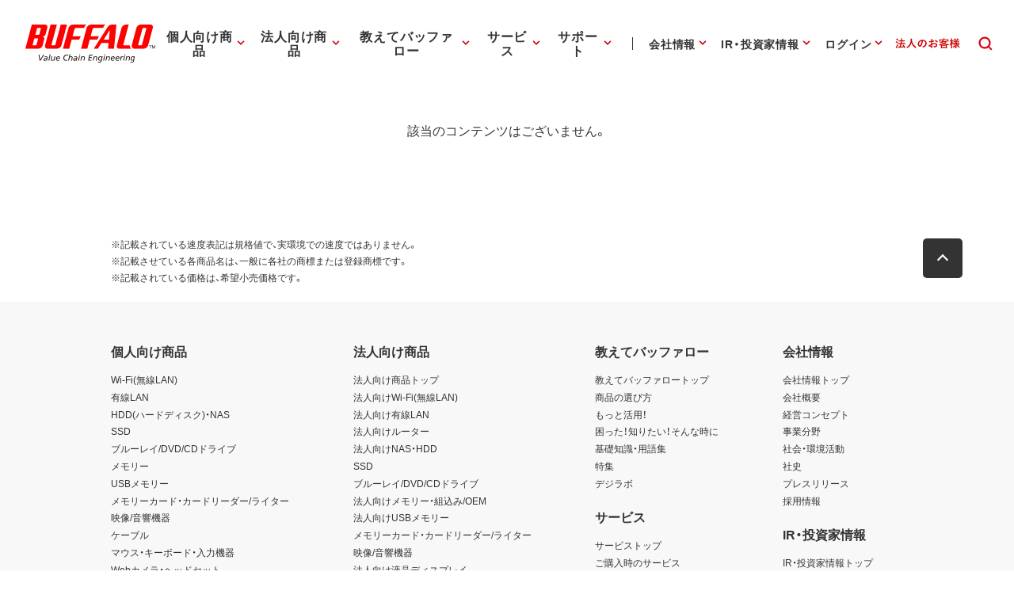

--- FILE ---
content_type: text/html;charset=UTF-8
request_url: https://www.buffalo.jp/product/download/photo/?item_code=BSCR07U2BK
body_size: 172172
content:
<!doctype html>
<html class="no-js" lang="ja" itemscope itemtype="http://schema.org/WebPage">
<head prefix="og: http://ogp.me/ns# fb: http://ogp.me/ns/fb# website: http://ogp.me/ns/website#">

	<!-- Google Tag Manager -->
	<script>(function(w,d,s,l,i){w[l]=w[l]||[];w[l].push({'gtm.start':
		new Date().getTime(),event:'gtm.js'});var f=d.getElementsByTagName(s)[0],
		j=d.createElement(s),dl=l!='dataLayer'?'&l='+l:'';j.async=true;j.src=
		'https://www.googletagmanager.com/gtm.js?id='+i+dl;f.parentNode.insertBefore(j,f);
	})(window,document,'script','dataLayer','GTM-MWSPQH3');</script>
	<!-- End Google Tag Manager -->

	<meta charset="utf-8">
	<meta http-equiv="x-ua-compatible" content="ie=edge">
	<meta content="width=device-width, initial-scale=1, shrink-to-fit=no, viewport-fit=cover" name="viewport">
	<meta http-equiv="cleartype" content="on">
	
	<title>BSCR07U2BK : 高画質画像CADダウンロード | バッファロー</title>
	
	<meta itemprop="headline" content="">
	<meta itemprop="name" content="">

	<meta name="keywords" content="高画質画像,CAD,バッファロー,BUFFALO" />

	<meta name="description" content="高画質画像やCADデータのダウンロードが行えます。">
	<meta property="og:description" content="高画質画像やCADデータのダウンロードが行えます。">
	<meta itemprop="description" content="高画質画像やCADデータのダウンロードが行えます。">

	<meta content="株式会社バッファロー" name="author">
	<meta content="株式会社バッファロー" itemprop="author">
	<meta content="株式会社バッファロー" name="copyright">
	<meta content="株式会社バッファロー" itemprop="copyrightHolder">

	<meta content="SKYPE_TOOLBAR_PARSER_COMPATIBLE" name="SKYPE_TOOLBAR">
	<meta content="True" name="HandheldFriendly">
	<meta content="320" name="MobileOptimized">
	<meta content="telephone=no, address=no, email=no" name="format-detection">
	<meta name="google" value="notranslate">
	<meta content="unsafe-url" name="referrer">

	<meta content="#fff" name="theme-color">
	<meta content="yes" name="mobile-web-app-capable">
	<meta content="株式会社バッファロー" name="application-name">

	<meta content="yes" name="apple-mobile-web-app-capable">
	<meta content="black" name="apple-mobile-web-app-status-bar-style">
	<meta content="株式会社バッファロー" name="apple-mobile-web-app-title">

	<meta content="ja_JP" property="og:locale">
	<meta content="" property="og:type">
	<meta content="100334" property="fb:admins">
	<meta content="" property="fb:app_id">
	<meta content="株式会社バッファロー" property="og:site_name">
	<meta content="" property="og:url">
	<meta content="" property="og:image">
	<meta content="" itemprop="image">
	<meta content="" name="twitter:image">
	<meta content="summary_large_image" name="twitter:card">

	<meta content="@BuffaloCS" name="twitter:site">
	<meta content="@BuffaloCS" name="twitter:creator">
	<meta content="881942455" name="twitter:site:id">
	<meta content="881942455" name="twitter:creator:id">
	<meta content="buffalo.jp" name="twitter:domain">

	<link href="//buffalo.jp/" rel="index">

	<meta content="//buffalo.jp/" name="msapplication-starturl">
	<meta content="株式会社バッファロー" name="msapplication-tooltip">
	<meta content="no" name="msapplication-tap-highlight">
	<meta content="#c00" name="msapplication-navbutton-color">
	<meta content="width=800;height=600" name="msapplication-window">
	<meta content="" name="msapplication-task">
	<meta name="msapplication-badge" value="">
	<meta content="/common/img/meta/browserconfig.xml" name="msapplication-config">
	<meta content="/common/img/meta/tile-image/mstile-144x144.png" name="msapplication-TileImage">
	<meta content="#fff" name="msapplication-TileColor">
	<meta content="none" name="msapplication-notification">
	<meta content="1" name="msapplication-task-separator">

	<link href="/common/img/meta/favicon.ico" rel="icon" type="image/vnd.microsoft.icon">
	<link href="/common/img/meta/favicon.ico" rel="shortcut icon" type="image/vnd.microsoft.icon">
	<link href="/common/img/meta/mobile-touch-icon/android-chrome-36x36.png" rel="icon" type="image/png" sizes="36x36">
	<link href="/common/img/meta/mobile-touch-icon/android-chrome-48x48.png" rel="icon" type="image/png" sizes="48x48">
	<link href="/common/img/meta/mobile-touch-icon/android-chrome-72x72.png" rel="icon" type="image/png" sizes="72x72">
	<link href="/common/img/meta/mobile-touch-icon/android-chrome-96x96.png" rel="icon" type="image/png" sizes="96x96">
	<link href="/common/img/meta/mobile-touch-icon/android-chrome-128x128.png" rel="icon" type="image/png" sizes="128x128">
	<link href="/common/img/meta/mobile-touch-icon/android-chrome-144x144.png" rel="icon" type="image/png" sizes="144x144">
	<link href="/common/img/meta/mobile-touch-icon/android-chrome-152x152.png" rel="icon" type="image/png" sizes="152x152">
	<link href="/common/img/meta/mobile-touch-icon/android-chrome-192x192.png" rel="icon" type="image/png" sizes="192x192">
	<link href="/common/img/meta/mobile-touch-icon/android-chrome-256x256.png" rel="icon" type="image/png" sizes="256x256">
	<link href="/common/img/meta/mobile-touch-icon/android-chrome-384x384.png" rel="icon" type="image/png" sizes="384x384">
	<link href="/common/img/meta/mobile-touch-icon/android-chrome-512x512.png" rel="icon" type="image/png" sizes="512x512">

	<link href="/common/img/meta/icon/icon-36x36.png" rel="icon" type="image/png" sizes="36x36">
	<link href="/common/img/meta/icon/icon-48x48.png" rel="icon" type="image/png" sizes="48x48">
	<link href="/common/img/meta/icon/icon-72x72.png" rel="icon" type="image/png" sizes="72x72">
	<link href="/common/img/meta/icon/icon-96x96.png" rel="icon" type="image/png" sizes="96x96">
	<link href="/common/img/meta/icon/icon-128x128.png" rel="icon" type="image/png" sizes="128x128">
	<link href="/common/img/meta/icon/icon-144x144.png" rel="icon" type="image/png" sizes="144x144">
	<link href="/common/img/meta/icon/icon-152x152.png" rel="icon" type="image/png" sizes="152x152">
	<link href="/common/img/meta/icon/icon-160x160.png" rel="icon" type="image/png" sizes="160x160">
	<link href="/common/img/meta/icon/icon-192x192.png" rel="icon" type="image/png" sizes="192x192">
	<link href="/common/img/meta/icon/icon-196x196.png" rel="icon" type="image/png" sizes="196x196">
	<link href="/common/img/meta/icon/icon-256x256.png" rel="icon" type="image/png" sizes="256x256">
	<link href="/common/img/meta/icon/icon-384x384.png" rel="icon" type="image/png" sizes="384x384">
	<link href="/common/img/meta/icon/icon-512x512.png" rel="icon" type="image/png" sizes="512x512">
	<link href="/common/img/meta/icon/icon-16x16.png" rel="icon" type="image/png" sizes="16x16">
	<link href="/common/img/meta/icon/icon-24x24.png" rel="icon" type="image/png" sizes="24x24">
	<link href="/common/img/meta/icon/icon-32x32.png" rel="icon" type="image/png" sizes="32x32">

	<link href="/common/img/meta/safari-pinned-tab.svg" rel="mask-icon" color="#fff">

	<link href="/common/img/meta/mobile-touch-icon/apple-touch-icon-57x57.png" rel="apple-touch-icon" sizes="57x57">
	<link href="/common/img/meta/mobile-touch-icon/apple-touch-icon-60x60.png" rel="apple-touch-icon" sizes="60x60">
	<link href="/common/img/meta/mobile-touch-icon/apple-touch-icon-72x72.png" rel="apple-touch-icon" sizes="72x72">
	<link href="/common/img/meta/mobile-touch-icon/apple-touch-icon-76x76.png" rel="apple-touch-icon" sizes="76x76">
	<link href="/common/img/meta/mobile-touch-icon/apple-touch-icon-114x114.png" rel="apple-touch-icon" sizes="114x114">
	<link href="/common/img/meta/mobile-touch-icon/apple-touch-icon-120x120.png" rel="apple-touch-icon" sizes="120x120">
	<link href="/common/img/meta/mobile-touch-icon/apple-touch-icon-144x144.png" rel="apple-touch-icon" sizes="144x144">
	<link href="/common/img/meta/mobile-touch-icon/apple-touch-icon-152x152.png" rel="apple-touch-icon" sizes="152x152">
	<link href="/common/img/meta/mobile-touch-icon/apple-touch-icon-180x180.png" rel="apple-touch-icon" sizes="180x180">

	<link href="/common/img/meta/manifest.json" rel="manifest">

	<link href="/common/img/meta/launch-image/default.png" rel="apple-touch-startup-image" media="(device-width: 320px) and (device-height: 480px) and (-webkit-device-pixel-ratio: 1)">
	<link href="/common/img/meta/launch-image/default-ipad.png" rel="apple-touch-startup-image" media="(device-width: 768px) and (device-height: 1024px) and (-webkit-device-pixel-ratio: 1) and (orientation: portrait)">
	<link href="/common/img/meta/launch-image/default-ipad-landscape.png" rel="apple-touch-startup-image" media="(device-width: 768px) and (device-height: 1024px) and (-webkit-device-pixel-ratio: 1) and (orientation: landscape)">
	<link href="/common/img/meta/launch-image/default-ipad-nostatusbar.png" rel="apple-touch-startup-image" media="(device-width: 768px) and (device-height: 1024px) and (-webkit-device-pixel-ratio: 1) and (orientation: portrait)">
	<link href="/common/img/meta/launch-image/default-ipad-landscape-nostatusbar.png" rel="apple-touch-startup-image" media="(device-width: 768px) and (device-height: 1024px) and (-webkit-device-pixel-ratio: 1) and (orientation: landscape)">
	<link href="/common/img/meta/launch-image/default@2x.png" rel="apple-touch-startup-image" media="(device-width: 320px) and (device-height: 480px) and (-webkit-device-pixel-ratio: 2)">
	<link href="/common/img/meta/launch-image/default-568h@2x.png" rel="apple-touch-startup-image" media="(device-width: 320px) and (device-height: 568px) and (-webkit-device-pixel-ratio: 2)">
	<link href="/common/img/meta/launch-image/default-667h@2x.png" rel="apple-touch-startup-image" media="(device-width: 375px) and (device-height: 667px) and (-webkit-device-pixel-ratio: 2)">
	<link href="/common/img/meta/launch-image/default-ipad@2x.png" rel="apple-touch-startup-image" media="(device-width: 768px) and (device-height: 1024px) and (-webkit-device-pixel-ratio: 2) and (orientation: portrait)">
	<link href="/common/img/meta/launch-image/default-ipad-landscape@2x.png" rel="apple-touch-startup-image" media="(device-width: 768px) and (device-height: 1024px) and (-webkit-device-pixel-ratio: 2) and (orientation: landscape)">
	<link href="/common/img/meta/launch-image/default-ipad-nostatusbar@2x.png" rel="apple-touch-startup-image" media="(device-width: 768px) and (device-height: 1024px) and (-webkit-device-pixel-ratio: 2) and (orientation: portrait)">
	<link href="/common/img/meta/launch-image/default-ipad-landscape-nostatusbar@2x.png" rel="apple-touch-startup-image" media="(device-width: 768px) and (device-height: 1024px) and (-webkit-device-pixel-ratio: 2) and (orientation: landscape)">
	<link href="/common/img/meta/launch-image/default-portrait-736h@3x.png" rel="apple-touch-startup-image" media="(device-width: 414px) and (device-height: 736px) and (-webkit-device-pixel-ratio: 3) and (orientation: portrait)">
	<link href="/common/img/meta/launch-image/default-landscape-736h@3x.png" rel="apple-touch-startup-image" media="(device-width: 414px) and (device-height: 736px) and (-webkit-device-pixel-ratio: 3) and (orientation: landscape)">
	<link href="/common/img/meta/launch-image/default-portrait-2436h@3x.png" rel="apple-touch-startup-image" media="(device-width: 375px) and (device-height: 812px) and (-webkit-device-pixel-ratio: 3) and (orientation: portrait)">
	<link href="/common/img/meta/launch-image/default-landscape-2436h@3x.png" rel="apple-touch-startup-image" media="(device-width: 375px) and (device-height: 812px) and (-webkit-device-pixel-ratio: 3) and (orientation: landscape)">

	<link rel="dns-prefetch" href="//buffalo.jp/">
	<link rel="preconnect" href="//buffalo.jp/">
	<link rel="dns-prefetch" href="https://cdn.jsdelivr.net/">
	<link rel="preconnect" href="https://cdn.jsdelivr.net/" crossorigin>
	<link rel="dns-prefetch" href="https://cdnjs.com/">
	<link rel="preconnect" href="https://cdnjs.com/" crossorigin>
	<link rel="preload" as="style" href="https://cdn.jsdelivr.net/npm/yakuhanjp@3.0.0/dist/css/yakuhanjp.min.css">
	<link rel="prefetch" as="style" href="https://cdn.jsdelivr.net/npm/yakuhanjp@3.0.0/dist/css/yakuhanjp.min.css">
	<link rel="preload" as="style" href="https://cdn.jsdelivr.net/npm/yakuhanjp@3.0.0/dist/css/yakuhanmp.min.css">
	<link rel="prefetch" as="style" href="https://cdn.jsdelivr.net/npm/yakuhanjp@3.0.0/dist/css/yakuhanmp.min.css">
	<link rel="preload" as="style" href="/common/css/style.min.css?ver=202601221200">
	<link rel="prefetch" as="style" href="/common/css/style.min.css?ver=202601221200">
	<link rel="preload" as="script" href="/common/js/bundle.min.js?ver=202511181700">
	<link rel="prefetch" as="script" href="/common/js/bundle.min.js?ver=202511181700">

	<!-- Stylesheet -->
	<link rel="stylesheet" href="https://cdn.jsdelivr.net/npm/yakuhanjp@3.0.0/dist/css/yakuhanjp.min.css">
	<link rel="stylesheet" href="https://cdn.jsdelivr.net/npm/yakuhanjp@3.0.0/dist/css/yakuhanmp.min.css">
	<link rel="stylesheet" href="/common/css/style.min.css?ver=202601221200" media="all">
	<link rel="stylesheet" href="/common/css/style.extend.css?ver=202510061500" media="all">

	<!-- JSON-LD http://schema.org/ -->
	<!-- delete -->

</head>
<body xmlns:xlink="http://www.w3.org/1999/xlink">
		<svg viewbox="0 0 100 100" xmlns="http://www.w3.org/2000/svg" style="position: absolute; z-index: -9999; display: none; width: 0; height: 0; visibility: hidden;">			<defs>				<symbol id="icn-arr--upward" viewbox="0 0 100 100">					<path d="M50 34.562l-25 25 5.875 5.875L50 46.354l19.125 19.083L75 59.562l-25-25z"/>				</symbol>				<symbol id="icn-arr--forward" viewbox="0 0 100 100">					<path d="M40.438 25l-5.875 5.875L53.646 50 34.562 69.125 40.438 75l25-25-25-25z"/>				</symbol>				<symbol id="icn-arr--downward" viewbox="0 0 100 100">					<path d="M69.124 34.562L50 53.646 30.876 34.562 25 40.438l25 25 25-25-5.876-5.876z"/>				</symbol>				<symbol id="icn-arr--backward" viewbox="0 0 100 100">					<path d="M65.438 30.875L59.562 25l-25 25 25 25 5.875-5.875L46.354 50l19.084-19.125z"/>				</symbol>				<symbol id="icn-arr--right" viewbox="0 0 100 100">					<path d="M50 16.667l-5.876 5.875 23.251 23.291H16.667v8.334h50.708L44.124 77.458 50 83.333 83.333 50 50 16.667z"/>				</symbol>				<symbol id="icn-arr--down" viewbox="0 0 100 100">					<path d="M100 50l-8.801-8.8-35 34.8V0H43.6v76L8.8 41.2 0 50l50 50 50-50z"/>				</symbol>				<symbol id="icn-arr--left" viewbox="0 0 100 100">					<path d="M50,16.5l5.9,5.9L32.5,45.8h51v8.4h-51l23.4,23.4L50,83.5L16.5,50L50,16.5z"/>				</symbol>				<symbol id="icn-ellipsis" viewbox="0 0 100 100">					<path d="M25 41.667c-4.582 0-8.333 3.75-8.333 8.333 0 4.582 3.751 8.333 8.333 8.333s8.333-3.752 8.333-8.333c0-4.584-3.751-8.333-8.333-8.333zm50 0c-4.582 0-8.333 3.75-8.333 8.333 0 4.582 3.751 8.333 8.333 8.333s8.333-3.752 8.333-8.333c0-4.584-3.751-8.333-8.333-8.333zm-25 0c-4.582 0-8.333 3.75-8.333 8.333 0 4.582 3.751 8.333 8.333 8.333s8.333-3.752 8.333-8.333c0-4.584-3.751-8.333-8.333-8.333z"/>				</symbol>				<symbol id="icn-alert" viewbox="0 0 100 100">					<path d="M25,71.6h50L50,28.4L25,71.6z M52.3,64.8h-4.5v-4.5h4.5V64.8z M52.3,55.7h-4.5v-9.1h4.5V55.7z"/>				</symbol>				<symbol id="icn-new-window" viewbox="0 0 100 100">					<path d="M29.5,34.1H25v36.4c0,2.5,2,4.5,4.5,4.5h36.4v-4.5H29.5V34.1z M70.5,25H38.6c-2.5,0-4.5,2-4.5,4.5v31.8c0,2.5,2,4.5,4.5,4.5h31.8c2.5,0,4.5-2,4.5-4.5V29.5C75,27,73,25,70.5,25z M70.5,61.4H38.6V29.5h31.8V61.4z"/>				</symbol>				<symbol id="icn-build" viewbox="0 0 100 100">					<path d="M74.3,65.8L53.7,45.1c2-5.2,0.9-11.3-3.4-15.7c-4.5-4.5-11.3-5.4-16.8-3l9.8,9.8l-6.8,6.8l-10-9.8c-2.7,5.4-1.6,12.3,3,16.8c4.3,4.3,10.4,5.4,15.7,3.4l20.7,20.7c0.9,0.9,2.3,0.9,3.2,0l5.2-5.2C75.3,68,75.3,66.5,74.3,65.8z"/>				</symbol>				<symbol id="icn-biz" viewbox="0 0 100 100">					<path d="M50,37.5v-10H25v45h50v-35H50z M35,67.5h-5v-5h5V67.5z M35,57.5h-5v-5h5V57.5z M35,47.5h-5v-5h5V47.5zM35,37.5h-5v-5h5V37.5z M45,67.5h-5v-5h5V67.5z M45,57.5h-5v-5h5V57.5z M45,47.5h-5v-5h5V47.5z M45,37.5h-5v-5h5V37.5z M70,67.5H50v-5h5v-5h-5v-5h5v-5h-5v-5h20V67.5z M65,47.5h-5v5h5V47.5z M65,57.5h-5v5h5V57.5z"/>				</symbol>				<symbol id="icn-cal" viewbox="0 0 100 100">					<path d="M62.5,47.5h-25v5h25V47.5z M67.5,30H65v-5h-5v5H40v-5h-5v5h-2.5c-2.8,0-5,2.3-5,5l0,35c0,2.8,2.2,5,5,5h35c2.8,0,5-2.3,5-5V35C72.5,32.3,70.3,30,67.5,30z M67.5,70h-35V42.5h35V70z M55,57.5H37.5v5H55V57.5z"/>				</symbol>				<symbol id="icn-chat" viewbox="0 0 100 100">					<path d="M70,25H30c-2.8,0-5,2.3-5,5l0,45l10-10h35c2.8,0,5-2.3,5-5V30C75,27.3,72.8,25,70,25z M35,42.5h30v5H35V42.5zM55,55H35v-5h20V55z M65,40H35v-5h30V40z"/>				</symbol>				<symbol id="icn-close" viewbox="0 0 100 100">					<path d="M75,30l-5-5L50,45L30,25l-5,5l20,20L25,70l5,5l20-20l20,20l5-5L55,50L75,30z"/>				</symbol>				<symbol id="icn-dl" viewbox="0 0 100 100">					<path d="M70.6,42.6H58.8V25H41.2v17.6H29.4L50,63.2L70.6,42.6z M29.4,69.1V75h41.2v-5.9H29.4z"/>				</symbol>				<symbol id="icn-fb" viewbox="0 0 100 100">					<path d="M50,21c-16.075,0-29.107,13.031-29.107,29.107c0,13.65,9.397,25.104,22.075,28.249V59.001h-6.002v-8.895 h6.002v-3.833c0-9.907,4.483-14.499,14.21-14.499c0.231,0,0.482,0.006,0.748,0.016c0.798,0.032,1.728,0.108,2.619,0.21 c1.189,0.136,2.31,0.316,2.96,0.497v8.063c-0.687-0.072-1.88-0.108-3.363-0.108c-0.895,0-1.687,0.064-2.383,0.198 c-0.464,0.09-0.886,0.21-1.267,0.365c-0.191,0.077-0.371,0.163-0.541,0.257c-0.341,0.189-0.643,0.412-0.907,0.672 c-0.132,0.13-0.255,0.269-0.369,0.418c-0.228,0.297-0.419,0.632-0.576,1.007c-0.079,0.187-0.149,0.385-0.211,0.592 c-0.124,0.415-0.214,0.871-0.274,1.371c-0.06,0.499-0.089,1.042-0.089,1.629v3.146h9.507L61.4,59.001h-7.874V79 c14.412-1.741,25.58-14.012,25.58-28.893C79.107,34.031,66.075,21,50,21z" fill="#0866FF"></path>				</symbol>				<symbol id="icn-line" viewbox="0 0 100 100">					<path d="M65.3,45.5c0.7,0,1.3,0.6,1.3,1.3c0,0.7-0.6,1.3-1.3,1.3h-3.7v2.3h3.7c0.7,0,1.3,0.6,1.3,1.3c0,0.7-0.6,1.3-1.3,1.3h-5c-0.7,0-1.3-0.6-1.3-1.3v-9.9c0-0.7,0.6-1.3,1.3-1.3h5c0.7,0,1.3,0.6,1.3,1.3c0,0.7-0.6,1.3-1.3,1.3h-3.7v2.3H65.3z M57.3,51.8c0,0.6-0.4,1.1-0.9,1.2c-0.1,0-0.3,0.1-0.4,0.1c-0.4,0-0.8-0.2-1.1-0.5l-5.1-6.9v6.1c0,0.7-0.6,1.3-1.3,1.3c-0.7,0-1.3-0.6-1.3-1.3v-9.9c0-0.6,0.4-1.1,0.9-1.2c0.1,0,0.3-0.1,0.4-0.1c0.4,0,0.8,0.2,1,0.5l5.1,6.9v-6.2c0-0.7,0.6-1.3,1.3-1.3c0.7,0,1.3,0.6,1.3,1.3V51.8z M45.4,51.8c0,0.7-0.6,1.3-1.3,1.3c-0.7,0-1.3-0.6-1.3-1.3v-9.9c0-0.7,0.6-1.3,1.3-1.3c0.7,0,1.3,0.6,1.3,1.3C45.4,41.9,45.4,51.8,45.4,51.8z M40.2,53.1h-5c-0.7,0-1.3-0.6-1.3-1.3v-9.9c0-0.7,0.6-1.3,1.3-1.3c0.7,0,1.3,0.6,1.3,1.3v8.6h3.7c0.7,0,1.3,0.6,1.3,1.3C41.5,52.5,40.9,53.1,40.2,53.1 M75,46.5c0-11.2-11.2-20.3-25-20.3s-25,9.1-25,20.3c0,10,8.9,18.4,20.9,20c0.8,0.2,1.9,0.5,2.2,1.2c0.3,0.6,0.2,1.6,0.1,2.3l-0.3,2.1c-0.1,0.6-0.5,2.5,2.2,1.3c2.7-1.1,14.4-8.5,19.7-14.5C73.3,55,75,51,75,46.5"/>				</symbol>				<symbol id="icn-tw" viewbox="0 0 100 100">					<rect height="100" width="100"></rect>					<path d="M55.398,45.559h0.001L76.527,21H71.52L53.175,42.324L38.523,21H21.624L43.78,53.246L21.624,79h5.007 l19.373-22.519L61.477,79h16.899L55.398,45.559z M48.542,53.531V53.53l-2.245-3.211l-17.862-25.55h7.69l14.415,20.62l2.245,3.211 l18.738,26.803h-7.69L48.542,53.531z" fill="#FFFFFF"></path>				</symbol>				<symbol id="icn-yt" viewbox="0 0 100 100">					<path d="M81.484,34.183c-0.756-2.827-2.982-5.054-5.81-5.81C70.549,27,50,27,50,27s-20.549,0-25.674,1.373 c-2.827,0.756-5.054,2.982-5.81,5.81C17.143,39.308,17.143,50,17.143,50s0,10.692,1.373,15.817c0.756,2.827,2.982,5.054,5.81,5.81 C29.451,73,50,73,50,73s20.549,0,25.674-1.373c2.827-0.756,5.054-2.982,5.81-5.81C82.857,60.692,82.857,50,82.857,50 S82.857,39.308,81.484,34.183z M43.429,59.857V40.143L60.501,50L43.429,59.857z" fill="#FF0000" />				</symbol>				<symbol id="icn-game" viewbox="0 0 100 100">					<path d="M70.5,36.4H29.5c-2.5,0-4.5,2-4.5,4.5v18.2c0,2.5,2,4.5,4.5,4.5h40.9c2.5,0,4.5-2,4.5-4.5V40.9C75,38.4,73,36.4,70.5,36.4z M47.7,52.3h-6.8v6.8h-4.5v-6.8h-6.8v-4.5h6.8v-6.8h4.5v6.8h6.8V52.3z M58,56.8c-1.9,0-3.4-1.5-3.4-3.4S56.1,50,58,50c1.9,0,3.4,1.5,3.4,3.4S59.8,56.8,58,56.8z M67,50c-1.9,0-3.4-1.5-3.4-3.4s1.5-3.4,3.4-3.4c1.9,0,3.4,1.5,3.4,3.4S68.9,50,67,50z"/>				</symbol>				<symbol id="icn-help" viewbox="0 0 100 100">					<path d="M47.5,65h5v-5h-5V65z M50,25c-13.8,0-25,11.2-25,25s11.2,25,25,25s25-11.2,25-25S63.8,25,50,25z M50,70c-11,0-20-9-20-20s9-20,20-20s20,9,20,20S61,70,50,70z M50,35c-5.5,0-10,4.5-10,10h5c0-2.8,2.3-5,5-5s5,2.3,5,5c0,5-7.5,4.4-7.5,12.5h5c0-5.6,7.5-6.3,7.5-12.5C60,39.5,55.5,35,50,35z"/>				</symbol>				<symbol id="icn-info" viewbox="0 0 100 100">					<path d="M47.5,57.5h5v5h-5V57.5z M47.5,37.5h5v15h-5V37.5z M50,25c-13.8,0-25,11.2-25,25s11.2,25,25,25c13.8,0,25-11.2,25-25S63.8,25,50,25z M50,70c-11,0-20-9-20-20s9-20,20-20s20,9,20,20S61,70,50,70z"/>				</symbol>				<symbol id="icn-instructions" viewbox="0 0 100 100">					<path d="M52.3,48.9h15.9v3.4H52.3V48.9z M52.3,43.2h15.9v3.4H52.3V43.2z M52.3,54.5h15.9V58H52.3V54.5z M70.5,30.7H29.5c-2.5,0-4.5,2-4.5,4.5v29.5c0,2.5,2,4.5,4.5,4.5h40.9c2.5,0,4.5-2,4.5-4.5V35.2C75,32.7,73,30.7,70.5,30.7z M70.5,64.8H50V35.2h20.5V64.8z"/>				</symbol>				<symbol id="icn-mail" viewbox="0 0 100 100">					<path d="M70,30H30c-2.8,0-5,2.3-5,5l0,30c0,2.8,2.3,5,5,5h40c2.8,0,5-2.3,5-5V35C75,32.3,72.8,30,70,30z M70,65H30V40l20,12.5L70,40V65z M50,47.5L30,35h40L50,47.5z"/>				</symbol>				<symbol id="icn-menu" viewbox="0 0 100 100">					<path d="M25,66.7h50v-5.6H25V66.7z M25,52.8h50v-5.6H25V52.8z M25,33.3v5.6h50v-5.6H25z"/>				</symbol>				<symbol id="icn-no-power-supply" viewbox="0 0 100 100">					<rect x="22.9" y="48.2" transform="matrix(0.7071 0.7071 -0.7071 0.7071 50 -20.7107)" width="54.3" height="3.5"/>					<path d="M66.7,56.9V41.6c0-2.8-2.8-5.6-5.5-5.5l0-11.1h-5.6v11.1H44.4V25h-5.6v6.4L65.5,58L66.7,56.9z"/>					<path d="M33.3,41.6v15.3l9.7,9.8V75h13.9v-8.3l6.1-6.1L38.6,36.1C36,36.3,33.3,38.9,33.3,41.6z"/>				</symbol>				<symbol id="icn-plug" viewbox="0 0 100 100">					<path d="M61.1 36.1V25h-5.6v11.1H44.4V25h-5.6v11.1c-2.8 0-5.5 2.8-5.5 5.5v15.3l9.7 9.8V75h13.9v-8.3l9.7-9.8V41.6c.1-2.7-2.7-5.5-5.5-5.5z"/>				</symbol>				<symbol id="icn-pdf" viewbox="0 0 100 100">					<path d="M70,25H40c-2.8,0-5,2.3-5,5v30c0,2.8,2.3,5,5,5h30c2.8,0,5-2.3,5-5V30C75,27.3,72.8,25,70,25z M48.8,43.8c0,2.1-1.7,3.8-3.8,3.8h-2.5v5h-3.8v-15H45c2.1,0,3.8,1.7,3.8,3.8V43.8z M61.3,48.8c0,2.1-1.7,3.8-3.8,3.8h-6.3v-15h6.3c2.1,0,3.8,1.7,3.8,3.8V48.8z M71.3,41.3h-3.8v2.5h3.8v3.8h-3.8v5h-3.8v-15h7.5V41.3z M42.5,43.8H45v-2.5h-2.5V43.8z M30,35h-5v35c0,2.8,2.3,5,5,5h35v-5H30V35z M55,48.8h2.5v-7.5H55V48.8z"/>				</symbol>				<symbol id="icn-phone" viewbox="0 0 100 100">					<path d="M37.1,46.6c4,7.9,10.4,14.3,18.3,18.3l6.1-6.1c0.8-0.8,1.9-1,2.8-0.7c3.1,1,6.5,1.6,9.9,1.6c1.5,0,2.8,1.3,2.8,2.8v9.7c0,1.5-1.3,2.8-2.8,2.8C48.1,75,27,53.9,27,27.8c0-1.5,1.3-2.8,2.8-2.8h9.7c1.5,0,2.8,1.3,2.8,2.8c0,3.5,0.6,6.8,1.6,9.9c0.3,1,0.1,2.1-0.7,2.8L37.1,46.6z"/>				</symbol>				<symbol id="icn-pin" viewbox="0 0 100 100">					<path d="M50,25c-9.7,0-17.5,7.8-17.5,17.5C32.5,55.6,50,75,50,75s17.5-19.4,17.5-32.5C67.5,32.8,59.7,25,50,25zM50,48.8c-3.5,0-6.3-2.8-6.3-6.3s2.8-6.3,6.3-6.3s6.3,2.8,6.3,6.3S53.5,48.8,50,48.8z"/>				</symbol>				<symbol id="icn-print" viewbox="0 0 100 100">					<path d="M67.5,40h-35c-4.1,0-7.5,3.3-7.5,7.5v15h10v10h30v-10h10v-15C75,43.3,71.7,40,67.5,40z M60,67.5H40V55h20V67.5z M67.5,50c-1.4,0-2.5-1.1-2.5-2.5s1.1-2.5,2.5-2.5s2.5,1.1,2.5,2.5S68.9,50,67.5,50z M65,27.5H35v10h30V27.5z"/>				</symbol>				<symbol id="icn-product" viewbox="0 0 100 100">					<path d="M32,47.8v10.6h9.3C41.3,52.9,37.3,48.4,32,47.8z M20,66.3C20,72.2,24.8,77,30.7,77s10.7-4.8,10.7-10.7V61H20V66.3z M29.3,47.8c-5.3,0.7-9.3,5.1-9.3,10.6h9.3C29.3,58.3,29.3,47.8,29.3,47.8z"/>					<path d="M77.3,50.4H58.7c-1.5,0-2.7,1.2-2.7,2.7v18.7c0,1.5,1.2,2.7,2.7,2.7h18.7c1.5,0,2.7-1.2,2.7-2.7V53.1C80,51.6,78.8,50.4,77.3,50.4z M66.7,66.4h-2v-2.7H62v2.7h-2v-8h2v3.3h2.7v-3.3h2V66.4z M69.3,58.4h5.3c0.7,0,1.3,0.6,1.3,1.3v5.3c0,0.7-0.6,1.3-1.3,1.3h-5.3V58.4z M71.3,64.4H74v-4h-2.7V64.4z"/>					<path d="M35.3,29.1l2.7,2.7c6.6-6.6,17.4-6.6,24,0l2.7-2.7C56.6,21,43.4,21,35.3,29.1z M46,39.7l4,4l4-4C51.8,37.5,48.2,37.5,46,39.7z M40.7,34.4l2.7,2.7c3.7-3.7,9.7-3.7,13.3,0l2.7-2.7C54.2,29.2,45.8,29.2,40.7,34.4z"/>				</symbol>				<symbol id="icn-search" viewbox="0 0 100 100">					<path d="m64.7 60.4c2.8-3.7 4.5-8.3 4.5-13.3 0-12.2-9.9-22.1-22.1-22.1s-22.1 9.9-22.1 22.1 9.9 22.1 22.1 22.1c5 0 9.6-1.6 13.3-4.4l10.2 10.2 4.4-4.4-10.3-10.2zm-17.6 2.5c-8.8 0-15.8-7.1-15.8-15.8s7.1-15.8 15.8-15.8 15.8 7 15.8 15.7-7.1 15.9-15.8 15.9z"/>				</symbol>				<symbol id="icn-share" viewbox="0 0 100 100">					<path d="M65.1,60.3c-1.9,0-3.6,0.8-4.9,1.9L42.2,51.9c0.1-0.6,0.2-1.2,0.2-1.8s-0.1-1.2-0.2-1.8L59.9,38c1.4,1.3,3.1,2,5.1,2c4.2,0,7.5-3.4,7.5-7.5S69.2,25,65.1,25s-7.5,3.4-7.5,7.5c0,0.6,0.1,1.2,0.2,1.8L40.1,44.6c-1.4-1.3-3.1-2-5.1-2c-4.2,0-7.5,3.4-7.5,7.5s3.4,7.5,7.5,7.5c2,0,3.8-0.8,5.1-2L57.9,66c-0.1,0.5-0.2,1.1-0.2,1.6c0,4,3.3,7.3,7.3,7.3s7.3-3.3,7.3-7.3C72.4,63.6,69.1,60.3,65.1,60.3z"/>				</symbol>				<symbol id="icn-teach" viewbox="0 0 100 100">					<path d="M34.1,52.7v9.1L50,70.5l15.9-8.7v-9.1L50,61.4L34.1,52.7z M50,29.5L25,43.2l25,13.6l20.5-11.2v15.7H75V43.2L50,29.5z"/>				</symbol>				<symbol id="icn-display" viewbox="0 0 100 100">					<path d="M70.5,28.5H29.5c-2.5,0-4.5,2-4.5,4.5v27.3c0,2.5,2,4.5,4.5,4.5h11.4v4.5h18.2v-4.5h11.4c2.5,0,4.5-2,4.5-4.5l0-27.3C75,30.6,73,28.5,70.5,28.5z M70.5,60.4H29.5V33.1h40.9V60.4z"/>				</symbol>				<symbol id="icn-work" viewbox="0 0 100 100">					<path d="M45,60v-2.5H27.5l0,10c0,2.8,2.2,5,5,5h35c2.8,0,5-2.2,5-5v-10H55V60H45z M70,37.5H60v-5l-5-5H45l-5,5v5H30c-2.8,0-5,2.3-5,5V50c0,2.8,2.2,5,5,5h15v-5h10v5h15c2.8,0,5-2.3,5-5v-7.5C75,39.8,72.8,37.5,70,37.5z M55,37.5H45v-5h10V37.5z"/>				</symbol>				<symbol id="icn-photos" viewbox="0 0 100 100">					<path d="M25 34.1h4.5v31.8H25V34.1zm9.1 0h4.5v31.8h-4.5V34.1zm38.6 0H45.5c-1.3 0-2.3 1-2.3 2.3v27.3c0 1.2 1 2.3 2.3 2.3h27.3c1.3 0 2.3-1 2.3-2.3V36.4c-.1-1.3-1.1-2.3-2.4-2.3zm-25 27.3l5.7-7.2 4.1 4.9 5.7-7.3 7.3 9.6H47.7z"/>				</symbol>				<symbol id="icn-code" viewbox="0 0 100 100">					<path d="M43.5 61.5L32 50l11.5-11.5L40 35 25 50l15 15 3.5-3.5zm13 0L68 50 56.5 38.5 60 35l15 15-15 15-3.5-3.5z"/>				</symbol>				<symbol id="icn-hdd" viewbox="0 0 100 100">					<path d="M72.1 44.9l-8.3-6.8c-1.5-1.3-3.5-2-5.5-2H41.8c-2 0-3.9.7-5.5 2L28 44.9c-1.8 1.3-2.9 3.4-2.9 5.8v6.1c0 3.9 3.2 7.1 7.1 7.1h35.7c3.9 0 7.1-3.2 7.1-7.1v-6.1c0-2.4-1.2-4.5-2.9-5.8zm-43 5.8c0-.8.3-1.6.9-2.2.6-.6 1.3-.9 2.2-.9h35.7c.8 0 1.6.3 2.2.9.6.6.9 1.3.9 2.2v6.1c0 .8-.3 1.6-.9 2.2-.6.6-1.3.9-2.2.9H32.1c-.8 0-1.6-.3-2.2-.9-.6-.6-.9-1.3-.9-2.2.1 0 .1-6.1.1-6.1z"/>					<path d="M56.9 56.2c1.3 0 2.3-1 2.3-2.3 0-1.3-1-2.3-2.3-2.3-1.3 0-2.3 1-2.3 2.3 0 1.3 1 2.3 2.3 2.3zM64.5 56.2c1.3 0 2.3-1 2.3-2.3 0-1.3-1-2.3-2.3-2.3-1.3 0-2.3 1-2.3 2.3 0 1.3 1 2.3 2.3 2.3z"/>				</symbol>				<symbol id="icn-book" viewbox="0 0 100 100">					<path d="M70.5 31.8c-2.5-.8-5.3-1.1-8-1.1-4.4 0-9.2.9-12.5 3.4-3.3-2.5-8.1-3.4-12.5-3.4s-9.2.9-12.5 3.4v33.3c0 .6.6 1.1 1.1 1.1.2 0 .3-.1.6-.1 3.1-1.5 7.5-2.5 10.8-2.5 4.4 0 9.2.9 12.5 3.4 3.1-1.9 8.6-3.4 12.5-3.4 3.8 0 7.6.7 10.8 2.4.2.1.3.1.6.1.6 0 1.1-.6 1.1-1.1V34.1c-1.4-1-2.8-1.7-4.5-2.3zm0 30.7c-2.5-.8-5.2-1.1-8-1.1-3.9 0-9.4 1.5-12.5 3.4V38.6c3.1-1.9 8.6-3.4 12.5-3.4 2.7 0 5.5.3 8 1.1v26.2z"/>				</symbol>				<symbol id="icn-mobile-phone" viewbox="0 0 100 100">					<path d="M59.1 25H40.9c-3.8 0-6.8 3-6.8 6.8v36.4c0 3.8 3 6.8 6.8 6.8h18.2c3.8 0 6.8-3 6.8-6.8V31.8c0-3.8-3-6.8-6.8-6.8zm-4.6 45.5h-9.1v-2.3h9.1v2.3zm7.4-6.9H38.1V31.8H62v31.8z"/>				</symbol>				<symbol id="icn-headset" viewbox="0 0 100 100">					<path d="M50 25c-11.3 0-20.5 9.2-20.5 20.5v15.9c0 3.8 3 6.8 6.8 6.8h6.8V50H34v-4.5c0-8.8 7.1-15.9 15.9-15.9s15.9 7.1 15.9 15.9V50h-9.1v18.2h9.1v2.3H50V75h13.6c3.8 0 6.8-3 6.8-6.8V45.5C70.5 34.2 61.3 25 50 25z"/>				</symbol>				<symbol id="icn-gpl" viewbox="0 0 100 100">					<path d="M52.8 41.7h-9.7v16.7h4.2v-5.6h5.6c2.2 0 4.2-1.9 4.2-4.2v-2.8c-.2-2.3-2.1-4.1-4.3-4.1zm0 6.8h-5.6v-2.8h5.6v2.8zM65.3 54.1V41.6h-4.2v13.7c0 1.7 1.3 3 3 3H75v-4.2h-9.7zM36.1 41.7h-8.3c-1.7 0-2.8 1.4-2.8 2.8v11.1c0 1.4 1.1 2.8 2.8 2.8h8.3c1.7 0 2.8-1.4 2.8-2.8V50h-4.2v4.2h-5.6v-8.3h9.7v-1.4c.1-1.5-1-2.8-2.7-2.8z"/>				</symbol>				<symbol id="icn-list" viewbox="0 0 100 100">					<path d="M25 52.8h5.6v-5.6H25v5.6zm0 11.1h5.6v-5.6H25v5.6zm0-22.2h5.6v-5.6H25v5.6zm11.1 11.1H75v-5.6H36.1v5.6zm0 11.1H75v-5.6H36.1v5.6zm0-27.8v5.6H75v-5.6H36.1z"/>				</symbol>				<symbol id="icn-scroll" viewbox="0 0 100 100">					<path d="M75 50l-3.1-2.5v1.8H28.1v-1.8L25 50l3.1 2.5v-1.8h43.8v1.8z"/>				</symbol>				<symbol id="icn-finger-touch" viewbox="0 0 100 100">					<path d="M41.8 44.6v-8.9c0-3.3 2.8-6 6.3-6s6.3 2.7 6.3 6v8.9c3-1.9 5-5.2 5-8.9 0-5.9-5.1-10.7-11.3-10.7s-11.3 4.8-11.3 10.7c0 3.7 2 7 5 8.9zm24.8 11l-11.4-5.4c-.4-.2-.9-.3-1.4-.3h-1.9V35.7c0-2-1.7-3.6-3.8-3.6-2.1 0-3.8 1.6-3.8 3.6v25.6l-8.6-1.7c-.2 0-.4-.1-.6-.1-.8 0-1.5.3-2 .8l-2 1.9L43.6 74c.7.6 1.6 1 2.7 1h17.1c1.9 0 3.3-1.3 3.6-3l1.9-12.5c0-.2.1-.3.1-.5-.1-1.5-1.1-2.8-2.4-3.4z"/>				</symbol>				<symbol id="icn-software" viewbox="0 0 100 100">					<path d="M50 25c-13.8 0-25 11.2-25 25s11.2 25 25 25 25-11.2 25-25-11.2-25-25-25zm0 36.3c-6.2 0-11.3-5-11.3-11.3s5-11.3 11.3-11.3 11.3 5 11.3 11.3S56.2 61.3 50 61.3zm0-13.8c-1.4 0-2.5 1.1-2.5 2.5s1.1 2.5 2.5 2.5 2.5-1.1 2.5-2.5-1.1-2.5-2.5-2.5z"/>				</symbol>				<symbol id="icn-notice" viewbox="0 0 100 100">					<path d="M50 75c2.8 0 5.1-2.3 5.1-5.1H44.9c0 2.8 2.3 5.1 5.1 5.1zm15.4-15.4V46.8c0-7.9-4.2-14.5-11.5-16.2v-1.7c0-2.1-1.7-3.8-3.8-3.8s-3.8 1.7-3.8 3.8v1.7c-7.4 1.7-11.5 8.3-11.5 16.2v12.8l-5.1 5.1v2.6h41v-2.6l-5.3-5.1z"/>				</symbol>				<symbol id="icn-plus" viewbox="0 0 100 100">					<path d="M75 53.6H53.6V75h-7.1V53.6H25v-7.1h21.4V25h7.1v21.4H75v7.2z"/>				</symbol>				<symbol id="icn-person" viewbox="0 0 100 100">					<path d="M37.5 37.5C37.5 30.6 43.1 25 50 25s12.5 5.6 12.5 12.5S56.9 50 50 50s-12.5-5.6-12.5-12.5zm22.5 20l-8.2 10.3-.5-3.4h-2.5l-.5 3.4L40 57.5c-7.5 1.9-15 5.6-15 11.3V75h50v-6.3c0-5.6-7.5-9.3-15-11.2zm-11.6 4.4h3.1l1.6-4.7-3.1-1.9-3.1 1.9 1.5 4.7z"/>				</symbol>				<symbol id="icn-purchase" viewbox="0 0 100 100">					<path d="M40 65c-2.8 0-5 2.3-5 5s2.2 5 5 5 5-2.3 5-5-2.2-5-5-5zM25 25v5h5l9 19-3.4 6.1c-.4.7-.6 1.5-.6 2.4 0 2.8 2.3 5 5 5h30v-5H41c-.3 0-.6-.3-.6-.6l.1-.3 2.3-4.1h18.6c1.9 0 3.5-1 4.4-2.6l8.9-16.2c.2-.3.3-.8.3-1.2 0-1.4-1.1-2.5-2.5-2.5h-37l-2.4-5H25zm40 40c-2.8 0-5 2.3-5 5s2.2 5 5 5 5-2.3 5-5-2.2-5-5-5z"/>				</symbol>				<symbol id="icn-purchased" viewbox="0 0 100 100">					<path d="M35 64.9c-2.8 0-5 2.2-5 5s2.2 5 5 5 5-2.2 5-5-2.2-5-5-5zM77.9 34.5L66.4 46l-2.3-2.3-3-3-2 2.1 3.6 3.5 3.7 3.7 13.5-13.5zM60 64.9c-2.8 0-5 2.2-5 5s2.2 5 5 5 5-2.2 5-5-2.3-5-5-5z"/><path d="M35.5 56.9l.1-.3 2.2-4.1h18.6c1.8 0 3.5-1 4.4-2.6l.6-1-4.1-4.1-2-2 2-2 2-2 2-2 2 2 2.4 2.4 4.1-7.4c.2-.4.3-.8.3-1.2 0-1.4-1.1-2.5-2.5-2.5h-37l-2.3-5h-8.1v5h5l9 18.9-3.4 6.1c-.4.7-.6 1.6-.6 2.4 0 2.7 2.2 5 5 5H65v-5H36.1c-.3 0-.6-.3-.6-.6z"/>				</symbol>				<symbol id="icn-renew" viewbox="0 0 100 100">					<path d="M50 31.8V25l-9.1 9.1 9.1 9.1v-6.8c7.5 0 13.6 6.1 13.6 13.6 0 2.3-.6 4.5-1.6 6.4l3.3 3.3c1.8-2.8 2.8-6.1 2.8-9.7.1-10-8.1-18.2-18.1-18.2zm0 31.8c-7.5 0-13.6-6.1-13.6-13.6 0-2.3.6-4.5 1.6-6.4l-3.3-3.3c-1.8 2.8-2.8 6.1-2.8 9.7 0 10 8.1 18.2 18.2 18.2V75l9.1-9.1-9.2-9.1v6.8z"/>				</symbol>				<symbol id="icn-inspiration" viewbox="0 0 100 100">					<path d="M69.3,34.1l-3.4-3.2L62,35l3.2,3.2L69.3,34.1z M47.7,25.2h4.5V32h-4.5V25.2z M68.2,48H75v4.5h-6.8V48z		 M50,40c5.7,0,10.2,4.5,10.2,10.2c0,3.6-2,7-5.2,8.9L53.4,60v2.7h-6.8V60L45,59.1c-3.2-1.8-5.2-5.2-5.2-8.9		C39.8,44.5,44.3,40,50,40 M50,36.6c-7.5,0-13.6,6.1-13.6,13.6c0,5,2.7,9.3,6.8,11.8v4.1h13.6V62c4.1-2.3,6.8-6.8,6.8-11.8		C63.6,42.7,57.5,36.6,50,36.6z M25,48h6.8v4.5H25V48z M38.2,35l-4.1-4.1l-3.2,3.2l4.1,4.1L38.2,35z M56.8,67.7H43.2v2.7h13.6V67.7z		 M56.8,72H43.2v2.7h13.6V72z"/>				</symbol>				<symbol id="icn-recovery" viewBox="0 0 100 100">					<path d="M72.8 19.4v55.7c0 .5-.4.9-.9.9h-41c-.5 0-.9-.4-.9-.9V19.4c0-.5.4-.9.9-.9h41c.5 0 .9.4.9.9zM70.7 70V48.9c0-.8-.2-1.5-.6-2.1-.7-1.1-.9-2.3-.6-3.6.3-1.2.4-2.5.4-3.8 0-10.2-8.3-18.5-18.4-18.5-10.2 0-18.5 8.2-18.5 18.3 0 1.4.1 2.7.4 4 .3 1.2 0 2.5-.7 3.5-.4.6-.6 1.3-.6 2.1v21.1c0 2.2 1.8 4 4 4h30.7c2.1.1 3.9-1.7 3.9-3.9zM51.4 35.7c-2 0-3.7 1.6-3.7 3.7 0 2 1.6 3.7 3.7 3.7 2 0 3.7-1.6 3.7-3.7 0-2-1.7-3.7-3.7-3.7zm0 5.4c-1 0-1.8-.8-1.8-1.8s.8-1.8 1.8-1.8 1.8.8 1.8 1.8-.8 1.8-1.8 1.8zm11.4 30.1h-4c-.5 0-.9-.2-1.3-.5-.3-.3-.5-.8-.5-1.3V62c0-1 .8-1.8 1.8-1.8h4c.7 0 1.4.4 1.6 1.1h1c1 0 1.8.8 1.8 1.8v2.8c0 1-.8 1.8-1.8 1.8h-.9v1.7c.1 1-.7 1.8-1.7 1.8zm-4-9.5c-.2 0-.3.1-.3.3v7.4c0 .1.1.2.1.2s.1.1.2.1h4c.2 0 .3-.1.3-.3v-3.3h2.4c.2 0 .3-.1.3-.3V63c0-.2-.1-.3-.3-.3h-2.4V62c0-.2-.1-.3-.3-.3h-4zm-5.3-12.4l-2.7 6.9h.6c4.5 0 8.7-1.8 11.9-4.9 3.2-3.2 4.9-7.4 4.9-11.9s-1.7-8.7-4.9-11.9c-3.2-3.2-7.4-4.9-11.9-4.9s-8.7 1.8-11.9 4.9c-3.2 3.2-4.9 7.4-4.9 11.9 0 3 .8 6 2.3 8.6 1.4 2.4 3.4 4.3 5.7 5.8l5.7-7.4c.1-.2.3-.3.4-.4l.9-.7c-2.5-.8-4.3-3.1-4.3-5.8 0-3.4 2.7-6.1 6.1-6.1 3.4 0 6.1 2.7 6.1 6.1 0 2.4-1.4 4.5-3.5 5.5.1.2.1.4.1.7v.3l-.5 2.8c0 .1-.1.3-.1.5m-3.9-1.9c-.2.2-.3.5-.3.9 0 .8.6 1.4 1.4 1.4.6 0 1.1-.4 1.3-.9 0-.1.1-.2.1-.3l.5-2.8v-.1c0-.2-.2-.4-.4-.4-.1 0-.2 0-.2.1l-2.2 1.8c-.1.1-.2.2-.2.3zm1.1 3.2c-1.1 0-2-.7-2.3-1.7L41 58.3c-.5.6-.7 1.3-.7 2.1 0 1.9 1.5 3.5 3.5 3.5 1.5 0 2.7-.9 3.2-2.2l4.3-11.2c-.2 0-.4.1-.6.1zm-6.9 10.9c-.6 0-1.1-.5-1.1-1.1 0-.6.5-1.1 1.1-1.1.6 0 1.1.5 1.1 1.1 0 .6-.5 1.1-1.1 1.1zm2.8 5.1c-.2-.2-.5-.3-.8-.3H44v-1.2l-1.3-.3v2.6l.2.2h2.7V70h-2.5v-.5l-.2-.2h-.1l-.5-.1c-1.1-.2-2.2-.6-3.1-1.2-2-1.3-3.4-3.3-3.7-5.7l-.1-.5v-.1l-.2-.2h-.5V59h2.4v2.7l.2.2h2.2l-.3-1.3h-.8v-1.8c0-.6-.5-1.2-1.2-1.2h-2.7c-.6 0-1.2.5-1.2 1.2v3.3c0 .2.1.4.2.5.1.1.3.2.5.2h.2c.5 2.6 2 4.9 4.3 6.3 1 .7 2.1 1.1 3.3 1.3v.2c0 .2.1.4.2.5.1.1.3.2.5.2h3.3c.6 0 1.2-.5 1.2-1.2v-2.7c-.1-.2-.2-.5-.4-.8z"/>				</symbol>				<symbol id="icn-ai-answer" viewbox="0 0 100 100">					<path d="M52.8 40.5c-2.2 0-4 1.8-4 4s1.8 4 4 4 4-1.8 4-4-1.8-4-4-4zm.6-15.5c-10.7-.3-19.4 8-20 18.4l-5.3 7.1c-.7.9 0 2.2 1.1 2.2h4.2V61c0 3.1 2.5 5.6 5.6 5.6h2.8v5.6c0 1.5 1.2 2.8 2.8 2.8h13.9c1.5 0 2.8-1.2 2.8-2.8V62c6.8-3.2 11.4-10.2 11.1-18.3-.6-10-9-18.4-19-18.7zm7.7 19.4c0 .4 0 .7-.1 1.1l2.3 1.8c.2.2.3.4.1.7l-2.2 3.9c-.1.2-.4.3-.7.2L57.8 51c-.6.4-1.2.8-1.9 1.1l-.4 2.9c0 .3-.3.5-.6.5h-4.4c-.3 0-.5-.2-.6-.5l-.4-2.9c-.7-.3-1.3-.6-1.9-1.1l-2.7 1.1c-.2.1-.6 0-.7-.2L42 48.1c-.1-.2-.1-.5.1-.7l2.3-1.8c0-.4-.1-.7-.1-1.1s.1-.7.1-1.1L42 41.6c-.2-.2-.3-.4-.1-.7l2.2-3.8c.1-.2.4-.3.7-.2l2.8 1.1c.6-.4 1.2-.8 1.9-1.1l.4-2.9c.1-.3.3-.5.6-.5H55c.3 0 .5.2.6.5l.4 2.9c.7.3 1.3.6 1.9 1.1l2.8-1.1c.2-.1.6 0 .7.2l2.2 3.8c.1.2.1.6-.1.7L61 43.4c.1.3.1.7.1 1z"/>				</symbol>				<symbol id="icn-catalog" viewBox="0 0 100 100">					<path d="M70.455,31.818A26.848,26.848,0,0,0,62.5,30.682c-4.432,0-9.2.909-12.5,3.409-3.3-2.5-8.068-3.409-12.5-3.409s-9.2.909-12.5,3.409V67.386a1.222,1.222,0,0,0,1.136,1.137c.228,0,.341-.114.569-.114a27.743,27.743,0,0,1,10.8-2.5c4.432,0,9.2.909,12.5,3.409a27.371,27.371,0,0,1,12.5-3.409A23.135,23.135,0,0,1,73.3,68.3a1.024,1.024,0,0,0,.569.114A1.222,1.222,0,0,0,75,67.273V34.091A15.5,15.5,0,0,0,70.455,31.818Zm0,30.682A26.428,26.428,0,0,0,62.5,61.364,27.371,27.371,0,0,0,50,64.773V38.636a27.384,27.384,0,0,1,12.5-3.409,26.4,26.4,0,0,1,7.955,1.137ZM62.5,44.318a26.6,26.6,0,0,1,5.682.591V41.455a30.683,30.683,0,0,0-5.682-.546A26.152,26.152,0,0,0,52.273,42.8v3.773A21.1,21.1,0,0,1,62.5,44.318ZM52.273,48.841v3.773A21.092,21.092,0,0,1,62.5,50.364a26.538,26.538,0,0,1,5.682.591V47.5a30.684,30.684,0,0,0-5.682-.545A26.557,26.557,0,0,0,52.273,48.841ZM62.5,53.023a26.152,26.152,0,0,0-10.227,1.886v3.773A21.092,21.092,0,0,1,62.5,56.432a26.538,26.538,0,0,1,5.682.591V53.568A28.908,28.908,0,0,0,62.5,53.023Z"/>				</symbol>				<symbol id="icn-press-release" viewBox="0 0 100 100">					<path d="M62.5,47.917v4.166h8.333V47.917ZM58.333,61.688c2,1.479,4.6,3.437,6.667,4.979.833-1.105,1.667-2.229,2.5-3.334-2.062-1.541-4.667-3.5-6.667-5C60,59.458,59.167,60.583,58.333,61.688ZM67.5,36.667c-.833-1.105-1.667-2.23-2.5-3.334-2.063,1.542-4.667,3.5-6.667,5,.834,1.105,1.667,2.23,2.5,3.334C62.833,40.167,65.437,38.229,67.5,36.667ZM33.333,43.75a4.179,4.179,0,0,0-4.166,4.167v4.166a4.179,4.179,0,0,0,4.166,4.167h2.084v8.333h4.166V56.25h2.084L52.083,62.5v-25L41.667,43.75ZM57.292,50a9.335,9.335,0,0,0-3.125-6.979V56.958A9.255,9.255,0,0,0,57.292,50Z"/>				</symbol>				<symbol id="icn-sort-descending" viewBox="0 0 100 100">					<path fill="#CC0000" d="M15,75H0l20,20l20-20H25V5H15 M100,25H50V15h50 M50,85V75h50v10 M100,55H65V45h35V55z"/>				</symbol>				<symbol id="icn-check" viewBox="0 0 16 16">					<path d="M 12.773438 2.921875 C 9.78125 4.585938 6.753906 9.3125 6.753906 9.3125 L 4.019531 6.214844 L 2.390625 7.761719 L 6.34375 12.675781 L 7.785156 12.621094 C 9.027344 9.121094 11.058594 5.957031 13.714844 3.363281 Z M 12.773438 2.921875 "/>				</symbol>				<symbol id="icn-circle" viewbox="0 0 100 100">					<path  d="M 42.035156 42.964844 C 39.257812 45.742188 38.890625 46.667969 38.890625 50.925781 C 38.890625 55.183594 39.257812 56.109375 42.035156 58.890625 C 44.816406 61.667969 45.742188 62.035156 50 62.035156 C 54.257812 62.035156 55.183594 61.667969 57.964844 58.890625 C 60.742188 56.109375 61.109375 55.183594 61.109375 50.925781 C 61.109375 46.667969 60.742188 45.742188 57.964844 42.964844 C 55.183594 40.183594 54.257812 39.816406 50 39.816406 C 45.742188 39.816406 44.816406 40.183594 42.035156 42.964844 Z M 42.035156 42.964844 "/>				</symbol>				<symbol id="icn-instagram"  viewBox="0 0 100 100">					<image xlink:href="[data-uri]"/>				</symbol>				<symbol id="icn-adoption" viewBox="0 0 100 100">					<path d="M50 46.04a7.84 7.84 0 1 0-7.84-7.84A7.84 7.84 0 0 0 50 46.04zm17.28 3.52a5.851 5.851 0 0 0 0-11.7 5.851 5.851 0 0 0 0 11.7zm.06 1.34c-1.87-.04-3.7.53-5.21 1.63.24.53.43 1.08.56 1.64l.05.25v12.73h5.51c3.72 0 6.74-3.02 6.74-6.74V56a7.522 7.522 0 0 0-7.66-5.11zM32.72 37.87a5.851 5.851 0 0 0 0 11.7 5.851 5.851 0 0 0 0-11.7zM25 56.01v4.41c0 3.72 3.02 6.74 6.74 6.74h5.51V54.43l.05-.25c.13-.57.31-1.12.56-1.64a8.47 8.47 0 0 0-5.21-1.63 7.51 7.51 0 0 0-7.66 5.11zm25-8.17c-6.49 0-9.73 4.32-10.27 6.85v11.28c0 2.03 1.65 3.68 3.68 3.68H56.6c2.03 0 3.68-1.65 3.68-3.68V54.69c-.54-2.52-3.78-6.85-10.27-6.85z"/>				</symbol>				<symbol id="icn-double_arrow" viewBox="0 0 100 100">					<path id="double_arrow_24dp_5F6368_FILL0_wght400_GRAD0_opsz24"						d="M0-.013l37.317,50L0,99.987h18.283l37.317-50L18.283-.013H0ZM44.4-.013l37.317,50-37.317,50h18.283l37.317-50L62.683-.013h-18.283Z" />				</symbol>				<symbol id="icn-checkbox--on" viewBox="0 0 20 20">					<path						d="M18.75 0H1.25C0.559644 0 0 0.559644 0 1.25V18.75C0 19.4404 0.559644 20 1.25 20H18.75C19.4404 20 20 19.4404 20 18.75V1.25C20 0.559644 19.4404 0 18.75 0Z"						fill="#cc0000" />					<path						d="M14.8777 5.92554L8.87453 11.9295L5.12256 8.17668L4.04932 9.24979L8.87453 14.075L15.9507 6.99857L14.8777 5.92554Z"						fill="white" />				</symbol>				<symbol id="icn-checkbox--gray" viewBox="0 0 20 20">					<path						d="M18.75 0H1.25C0.559644 0 0 0.559644 0 1.25V18.75C0 19.4404 0.559644 20 1.25 20H18.75C19.4404 20 20 19.4404 20 18.75V1.25C20 0.559644 19.4404 0 18.75 0Z" />					<path						d="M14.8777 5.92554L8.87453 11.9295L5.12256 8.17668L4.04932 9.24979L8.87453 14.075L15.9507 6.99857L14.8777 5.92554Z"						fill="white" />				</symbol>				<symbol id="icon-checkbox--off" viewBox="0 0 20 20">					<path						d="M1.25 0.5H18.75C19.1642 0.5 19.5 0.835787 19.5 1.25V18.75C19.5 19.1642 19.1642 19.5 18.75 19.5H1.25C0.835787 19.5 0.5 19.1642 0.5 18.75V1.25C0.5 0.835786 0.835786 0.5 1.25 0.5Z"						fill="white" stroke="#B8B8B8" stroke-linecap="round" stroke-linejoin="round" />				</symbol>				<symbol id="icn-ir" viewBox="0 0 100 100">					<path d="M46.525,55.869c0-4.848,2.557-9.088,6.387-11.479v-7.571h-8.355v22.641h-2.941v-17.628h-8.355v17.628h-4.367v-30.369h-3.894v34.261h23.785c-1.426-2.144-2.26-4.715-2.26-7.483Z" fill="#333"/>					<path d="M74.207,66.284l-5.025-5.025c.938-1.582,1.487-3.421,1.487-5.389,0-5.849-4.759-10.609-10.609-10.609s-10.609,4.759-10.609,10.609,4.759,10.609,10.609,10.609c1.917,0,3.712-.519,5.266-1.412l5.05,5.05c1.058,1.058,2.772,1.058,3.83,0h.001c1.058-1.059,1.058-2.774,0-3.831ZM53.462,55.869c0-3.638,2.96-6.598,6.598-6.598s6.598,2.96,6.598,6.598-2.96,6.598-6.598,6.598-6.598-2.96-6.598-6.598Z" fill="#333"/>					<path d="M60.06,42.334c1.448,0,2.84.233,4.148.654v-11.181h-8.355v11.203c1.325-.433,2.737-.675,4.207-.675Z" fill="#333"/>				</symbol>				<symbol id="icn-red-arr--up" viewBox="0 0 20 20">					<path d="M5.562 11.772L9 8.352L12.438 11.772L13.5 10.728L9 6.228L4.5 10.728L5.562 11.772Z" fill="#CC0000"/>				</symbol>				<symbol id="icn-red-arr--down" viewBox="0 0 20 20">					<path d="M12.438 6.228L9 9.648L5.562 6.228L4.5 7.272L9 11.772L13.5 7.272L12.438 6.228Z"/>				</symbol>				<symbol id="icn-red-arr--right" viewBox="0 0 20 20">					<path d="M6.92004 6.18L10.72 10L6.92004 13.82L8.08004 15L13.08 10L8.08004 5L6.92004 6.18Z" fill="#CC0000"/>				</symbol>				<symbol id="icn-red-close" viewBox="0 0 20 20">					<path d="M16 1.6L14.4 0L8 6.4L1.6 0L0 1.6L6.4 8L0 14.4L1.6 16L8 9.6L14.4 16L16 14.4L9.6 8L16 1.6Z" fill="#333333"/>				</symbol>			</defs>		</svg>

	<div class="page-wrapper">
		<div>
			<div>
				<div>
					<div>
						<!-- ############### site-header ############## -->
						<style>.site-header__global-nav,.site-header__search-box{visibility:hidden;}</style><!-- ############### site-header--common style ############## --><style>	html, body {		max-width: 100%;		overflow-x: clip;	}	@supports not (overflow-x: clip) {		html, body { overflow-x: hidden; }	}	.site-header--common>div {	background-color: #fff;	color: inherit;	}	.site-header--common__navigation-area--secondary .site-header--common__navigation-item:first-child>div::before {	background-color: #333;	}	.site-header--common__mypage-link svg,	.site-header--common__portal-link svg {	fill: #d7000f;	}	.site-header--common__search-area i svg {	fill: #d7000f;	}	.site-header--common__btn-area button svg {	fill: #d7000f;	}	.site-header--common__logo-area a svg path {	fill: red;	}	.site-header--common__logo-area a svg path[fill="#191919"] {	fill: #231815;	}	.site-header--common__mypage-link svg,	.site-header--common__portal-link svg {	fill: #d7000f;	}</style><!-- ############### site-header--common style ############## --><!-- 共通ヘッダー --><!-- ############### site-header--common ############## --><div id="site-header" class="site-header--common" data-width="wide"><div id="common-header_20250916"><div><div><div>	<div class="site-header--common__inner"><div>		<div class="site-header--common__logo-area"><div>			<a href="/" rel="index">				<svg fill="none" xmlns="http://www.w3.org/2000/svg" width="164" height="50" viewBox="0 0 304.765 89.189">					<g>						<path d="M271.27,0c-3.698,0-9.251,2.191-10.932,8.48l-10.574,39.468c-1.225,4.594,2.104,8.698,6.601,8.698l20.599-.003c5.396,0,9.857-3.476,11.168-8.339l10.981-41.035c.999-3.492-1.42-7.269-5.591-7.269h-22.253ZM265.755,48.712c-.619,0-1.371-.557-1.064-1.57l9.917-37.079c.285-1.089,1.366-2.129,2.68-2.129h5.409c.964,0,1.336.842,1.124,1.526l-9.936,37.139c-.396,1.469-1.646,2.113-2.786,2.113h-5.344ZM83.018,0l-12.469,46.602c-.397,1.466-1.64,2.113-2.786,2.113h-5.339c-.616,0-1.374-.559-1.067-1.572L73.971,0h-14.701l-13.194,49.32c-1.073,3.736,1.637,7.326,5.423,7.326h22.139c5.39,0,9.868-3.479,11.166-8.339L97.722,0h-14.704ZM203.599,0c-3.926,0-8.054,1.969-10.449,5.768l-32.639,50.879h9.49l8.725-13.607h16.496l-1.347,13.607h14.145L213.619,0h-10.02ZM183.815,35.113l14.413-22.475-2.216,22.475h-12.198ZM44.272,34.907c.956-3.593-.777-5.914-3.614-6.585,2.075-.193,5.93-2.064,7.055-6.262h0l3.948-14.783c1.054-3.63-1.564-7.277-5.545-7.277H15.149L0,56.646h29.929c5.387,0,9.303-2.908,10.693-8.127l3.65-13.612h0ZM29.853,33.815l-3.416,12.787c-.407,1.466-1.651,2.113-2.792,2.113h-6.829l4.407-16.431h7.508c.964,0,1.339.85,1.122,1.531ZM36.376,9.46l-3.427,12.779c-.402,1.466-1.651,2.124-2.799,2.124h-6.81l4.394-16.428h7.519c.956,0,1.339.844,1.124,1.526ZM161.733,7.94c-1.572,0-3.639,1.048-4.299,3.495l-4.214,15.752h19.564l-4.198,7.94h-17.49l-5.751,21.52h-14.701l12.901-48.161C145.142,2.504,150.469.008,154.257.008h33.967c-3.253,1.795-4.763,4.537-5.662,7.932h-20.83ZM219.845,56.646c-3.386,0-6.416-3.37-5.303-7.348l10.919-40.818c1.493-5.618,6.463-8.48,10.93-8.48h6.031l-12.61,47.142c-.299,1.013.451,1.57,1.067,1.57h14.158c.027,3.964,1.417,5.993,4.024,7.934h-29.215ZM119.332,7.94c-1.575,0-3.65,1.048-4.299,3.495l-4.228,15.752h19.567l-4.206,7.94h-17.474l-5.754,21.52h-14.704l12.893-48.161C102.721,2.504,108.065.008,111.84.008h31.705c-3.248,1.795-4.771,4.537-5.662,7.932h-18.552Z" fill="#FF0000"/>						<g>							<polygon points="292.972 56.429 292.972 49.695 290.468 49.695 290.468 48.796 296.491 48.796 296.491 49.695 293.979 49.695 293.979 56.429 292.972 56.429" fill="#191919"/>							<path d="M297.493,56.429v-7.633h1.496l1.825,5.398c.163.505.285.877.364,1.127.084-.28.22-.692.399-1.222l1.83-5.303h1.358v7.633h-.964v-6.389l-2.224,6.389h-.91l-2.199-6.501v6.501h-.975Z" fill="#191919"/>						</g>					</g>					<g>						<path d="M33.314,84.747l-2.26-13.965h2l1.761,11.965h.04l7.043-11.965h2.201l-8.384,13.965h-2.4Z" fill="#191919"/>						<path d="M49.035,84.747l.34-1.7h-.039c-.621,1.2-1.941,1.941-3.322,1.941-1.761,0-3.261-.941-3.261-2.821,0-2.461,1.86-3.721,6.021-3.721.46,0,.96.04,1.381.06.06-.28.1-.44.1-.68,0-1.16-.64-2-2.341-2-1.021,0-2.162.3-3.122.86l.341-1.86c.76-.26,2.021-.52,2.86-.52,2.381,0,4.022,1.041,4.022,3.241,0,1.501-.7,3.501-1.24,7.203h-1.741ZM48.355,79.846c-1.921,0-3.602.6-3.602,2.241,0,.88.761,1.38,1.681,1.38,1.721,0,3.042-1.621,3.322-3.621h-1.401Z" fill="#191919"/>						<path d="M54.035,84.747l3.182-15.005h1.881l-3.182,15.005h-1.881Z" fill="#191919"/>						<path d="M66.499,84.747l.32-1.621h-.04c-.76,1.201-1.961,1.861-3.481,1.861-2.001,0-3.401-1.061-3.401-3.201,0-.42.02-.781.26-1.961l1.1-5.282h1.881l-1.24,6.002c-.061.32-.12.721-.12,1.061,0,1.1.74,1.86,1.861,1.86,2.32,0,3.46-2.521,3.721-3.781l1.081-5.142h1.881l-1.761,8.543c-.06.32-.259,1.28-.299,1.661h-1.761Z" fill="#191919"/>						<path d="M79.521,84.567c-.96.24-1.981.42-3.021.42-3.101,0-4.702-1.561-4.702-4.582,0-2.741,1.881-6.102,5.622-6.102,2.36,0,3.801,1.441,3.801,3.902,0,.7-.08,1.24-.18,1.86h-7.182c-.04.22-.06.46-.06.64,0,1.861.98,2.761,3.14,2.761.941,0,1.941-.24,2.881-.62l-.3,1.72ZM79.28,78.665c.04-.3.061-.54.061-.78,0-1.14-.68-2.061-2.181-2.061-1.34,0-2.621,1.1-3.101,2.841h5.222Z" fill="#191919"/>						<path d="M98.142,84.607c-.82.26-1.681.38-2.561.38-3.901,0-6.562-2.121-6.562-6.383,0-3.421,2.381-8.063,8.383-8.063,1.12,0,2.281.22,3.322.64l-.581,1.72c-.84-.36-1.761-.6-2.701-.6-4.081,0-6.302,2.941-6.302,6.402,0,3.101,2.081,4.521,4.762,4.521.861,0,1.721-.16,2.501-.48l-.26,1.86Z" fill="#191919"/>						<path d="M107.642,84.747l1.2-5.802c.14-.7.16-1.04.16-1.26,0-1.1-.74-1.86-1.86-1.86-2.261,0-3.442,2.401-3.742,3.861l-1.06,5.062h-1.881l3.14-15.005h1.881l-1.26,6.082h.04c.68-1,1.921-1.521,3.221-1.521,2.021,0,3.402,1.081,3.402,3.201,0,.68-.161,1.461-.241,1.861l-1.12,5.382h-1.881Z" fill="#191919"/>						<path d="M118.782,84.747l.34-1.7h-.039c-.621,1.2-1.941,1.941-3.322,1.941-1.761,0-3.261-.941-3.261-2.821,0-2.461,1.86-3.721,6.021-3.721.46,0,.96.04,1.381.06.06-.28.1-.44.1-.68,0-1.16-.64-2-2.341-2-1.021,0-2.162.3-3.122.86l.341-1.86c.76-.26,2.021-.52,2.86-.52,2.381,0,4.022,1.041,4.022,3.241,0,1.501-.7,3.501-1.24,7.203h-1.741ZM118.102,79.846c-1.921,0-3.602.6-3.602,2.241,0,.88.761,1.38,1.681,1.38,1.721,0,3.042-1.621,3.322-3.621h-1.401Z" fill="#191919"/>						<path d="M123.782,84.747l2.161-10.204h1.882l-2.162,10.204h-1.881ZM126.323,72.263l.439-2.121h2.121l-.441,2.121h-2.12Z" fill="#191919"/>						<path d="M136.405,84.747l1.2-5.822c.14-.7.16-1.02.16-1.24,0-1.1-.74-1.86-1.86-1.86-2.041,0-3.341,2.021-3.742,3.881l-1.06,5.042h-1.881l1.76-8.543c.18-.9.28-1.46.301-1.66h1.76l-.32,1.621h.04c.74-1.201,1.98-1.861,3.481-1.861,2.021,0,3.402,1.081,3.402,3.201,0,.64-.141,1.381-.241,1.861l-1.12,5.382h-1.881Z" fill="#191919"/>						<path d="M147.143,84.747l3.061-13.965h7.582l-.399,1.761h-5.522l-.901,4.082h5.183l-.341,1.761h-5.242l-1.02,4.602h5.862l-.38,1.761h-7.882Z" fill="#191919"/>						<path d="M165.445,84.747l1.2-5.822c.14-.7.16-1.02.16-1.24,0-1.1-.74-1.86-1.86-1.86-2.041,0-3.341,2.021-3.742,3.881l-1.06,5.042h-1.881l1.76-8.543c.18-.9.28-1.46.301-1.66h1.76l-.32,1.621h.04c.74-1.201,1.98-1.861,3.481-1.861,2.021,0,3.402,1.081,3.402,3.201,0,.64-.141,1.381-.241,1.861l-1.12,5.382h-1.881Z" fill="#191919"/>						<path d="M177.606,83.587h-.039c-.701.881-1.701,1.161-3.022,1.161-1.76,0-3.821-1.341-3.821-4.101,0-3.541,2.021-6.343,5.122-6.343,1.58,0,2.841.741,3.361,2.041h.04l.36-1.801h1.741l-2.341,10.944c-.36,1.701-2.001,3.701-5.482,3.701-.901,0-2.481-.26-3.421-.74l.421-1.681c1.12.581,2.28.901,3.261.901,2.601,0,3.341-1.981,3.621-3.221l.2-.861ZM178.507,78.625c0-1.52-.861-2.801-2.561-2.801-2.141,0-3.221,2.741-3.221,4.741,0,1.441.8,2.661,2.281,2.661,1.84,0,3.501-1.52,3.501-4.602Z" fill="#191919"/>						<path d="M182.546,84.747l2.161-10.204h1.882l-2.162,10.204h-1.881ZM185.088,72.263l.439-2.121h2.121l-.441,2.121h-2.12Z" fill="#191919"/>						<path d="M195.17,84.747l1.2-5.822c.14-.7.16-1.02.16-1.24,0-1.1-.74-1.86-1.86-1.86-2.041,0-3.341,2.021-3.742,3.881l-1.06,5.042h-1.881l1.76-8.543c.18-.9.28-1.46.301-1.66h1.76l-.32,1.621h.04c.74-1.201,1.98-1.861,3.481-1.861,2.021,0,3.402,1.081,3.402,3.201,0,.64-.141,1.381-.241,1.861l-1.12,5.382h-1.881Z" fill="#191919"/>						<path d="M208.032,84.567c-.96.24-1.981.42-3.021.42-3.101,0-4.702-1.561-4.702-4.582,0-2.741,1.881-6.102,5.622-6.102,2.36,0,3.801,1.441,3.801,3.902,0,.7-.08,1.24-.18,1.86h-7.182c-.04.22-.06.46-.06.64,0,1.861.98,2.761,3.14,2.761.941,0,1.941-.24,2.881-.62l-.299,1.72ZM207.791,78.665c.04-.3.061-.54.061-.78,0-1.14-.68-2.061-2.181-2.061-1.34,0-2.621,1.1-3.101,2.841h5.222Z" fill="#191919"/>						<path d="M219.014,84.567c-.96.24-1.981.42-3.021.42-3.101,0-4.702-1.561-4.702-4.582,0-2.741,1.881-6.102,5.622-6.102,2.36,0,3.801,1.441,3.801,3.902,0,.7-.08,1.24-.18,1.86h-7.182c-.04.22-.06.46-.06.64,0,1.861.98,2.761,3.14,2.761.941,0,1.941-.24,2.881-.62l-.299,1.72ZM218.773,78.665c.04-.3.061-.54.061-.78,0-1.14-.68-2.061-2.181-2.061-1.34,0-2.621,1.1-3.101,2.841h5.222Z" fill="#191919"/>						<path d="M221.894,84.747l1.76-8.563c.18-.86.28-1.44.301-1.64h1.76l-.32,1.621h.04c.761-1.221,2.001-1.861,3.462-1.861.34,0,.68.1.88.18l-.42,1.661c-.14-.06-.54-.2-.82-.2-2.221,0-3.402,2.381-3.701,3.781l-1.06,5.022h-1.881Z" fill="#191919"/>						<path d="M229.656,84.747l2.161-10.204h1.882l-2.162,10.204h-1.881ZM232.197,72.263l.439-2.121h2.121l-.441,2.121h-2.12Z" fill="#191919"/>						<path d="M242.141,84.747l1.201-5.822c.14-.7.16-1.02.16-1.24,0-1.1-.74-1.86-1.861-1.86-2.04,0-3.341,2.021-3.74,3.881l-1.061,5.042h-1.881l1.761-8.543c.18-.9.28-1.46.299-1.66h1.761l-.32,1.621h.04c.74-1.201,1.98-1.861,3.481-1.861,2.021,0,3.401,1.081,3.401,3.201,0,.64-.14,1.381-.24,1.861l-1.121,5.382h-1.881Z" fill="#191919"/>						<path d="M253.398,83.587h-.037c-.641.881-1.558,1.161-2.768,1.161-1.613,0-3.501-1.341-3.501-4.101,0-3.541,1.851-6.343,4.693-6.343,1.448,0,2.603.741,3.079,2.041h.037l.33-1.801h1.595l-2.145,10.944c-.33,1.701-1.833,3.701-5.023,3.701-.825,0-2.273-.26-3.135-.74l.385-1.681c1.027.581,2.09.901,2.989.901,2.382,0,3.061-1.981,3.318-3.221l.183-.861ZM254.223,78.625c0-1.52-.788-2.801-2.347-2.801-1.962,0-2.952,2.741-2.952,4.741,0,1.441.734,2.661,2.09,2.661,1.686,0,3.209-1.52,3.209-4.602Z" fill="#191919"/>					</g>				</svg>			</a>		<!-- /site-header--common__logo-area --></div></div>		<div class="site-header--common__navigation-area--primary" id="header-menu00_20250916"><div role="list">			<div class="site-header--common__navigation-item" role="listitem" id="header-menu01_20250916"><div>				<button data-click="nav_products_toggle" data-target="personal">					<span>個人向け商品</span>					<i aria-hidden="true"><svg class="icn-red-arr--down"><use xlink:href="#icn-red-arr--down"></use></svg></i>				</button>			<!-- /site-header--common__navigation-item --></div></div>			<div class="site-header--common__navigation-item" role="listitem" id="header-menu02_20250916"><div>				<button data-click="nav_products_toggle" data-target="corporate">					<span>法人向け商品</span>					<i aria-hidden="true"><svg class="icn-red-arr--down"><use xlink:href="#icn-red-arr--down"></use></svg></i>				</button>			<!-- /site-header--common__navigation-item --></div></div>			<div class="site-header--common__navigation-item" role="listitem" id="header-menu03_20250916"><div>				<button data-click="nav_products_toggle" data-target="oshiete">					<span>教えてバッファロー</span>					<i aria-hidden="true"><svg class="icn-red-arr--down"><use xlink:href="#icn-red-arr--down"></use></svg></i>				</button>			<!-- /site-header--common__navigation-item --></div></div>			<div class="site-header--common__navigation-item" role="listitem" id="header-menu04_20250916"><div>				<button data-click="nav_products_toggle" data-target="service">					<span>サービス</span>					<i aria-hidden="true"><svg class="icn-red-arr--down"><use xlink:href="#icn-red-arr--down"></use></svg></i>				</button>			<!-- /site-header--common__navigation-item --></div></div>			<div class="site-header--common__navigation-item" role="listitem" id="header-menu05_20250916"><div>				<button data-click="nav_products_toggle" data-target="support">					<span>サポート</span>					<i aria-hidden="true"><svg class="icn-red-arr--down"><use xlink:href="#icn-red-arr--down"></use></svg></i>				</button>			<!-- /site-header--common__navigation-item --></div></div>		<!-- /site-header--common__navigation-area--primary --></div></div>		<div class="site-header--common__line"><div>		<!-- site-header--common__line --></div></div>		<div class="site-header--common__navigation-area--secondary" id="header-menu06_20250916"><div role="list">			<div class="site-header--common__navigation-item" role="listitem" id="header-menu07_20250916"><div>				<button data-click="nav_products_toggle" data-target="company">					<span>会社情報</span>					<i aria-hidden="true"><svg class="icn-red-arr--down"><use xlink:href="#icn-red-arr--down"></use></svg></i>				</button>			<!-- /site-header--common__navigation-item --></div></div>			<div class="site-header--common__navigation-item" role="listitem" id="header-menu08_20250916"><div>				<button data-click="nav_products_toggle" data-target="ir">					<span>IR・投資家情報</span>					<i aria-hidden="true"><svg class="icn-red-arr--down"><use xlink:href="#icn-red-arr--down"></use></svg></i>				</button>			<!-- /site-header--common__navigation-item --></div></div>			<div class="site-header--common__navigation-item" role="listitem" id="header-menu09_20250916"><div>				<button data-click="nav_products_toggle" data-target="login">					<span>ログイン</span>					<i aria-hidden="true"><svg class="icn-red-arr--down"><use xlink:href="#icn-red-arr--down"></use></svg></i>				</button>			<!-- /site-header--common__navigation-item --></div></div>		<!-- /site-header--common__navigation-area--secondary --></div></div>		<div class="site-header--common__portal-link"><div>			<a href="/biz/">				<!--				<svg xmlns="http://www.w3.org/2000/svg" width="93" height="18" viewBox="0 0 93 18"><path d="M2.15 5.39a17.52 17.52 0 0 1 2.8 2 .2.2 0 0 1 .05.15.33.33 0 0 1-.1.21l-.83 1.17c-.08.13-.15.19-.2.19A.46.46 0 0 1 3.69 9 13.72 13.72 0 0 0 .92 6.88c-.07-.06-.11-.11-.11-.15a.52.52 0 0 1 .11-.21l.85-1q.12-.15.21-.15a.35.35 0 0 1 .17.02zM.9 16.49a6.7 6.7 0 0 0 .88-1.44 30.23 30.23 0 0 0 1.78-4.63 8.1 8.1 0 0 0 1.11 1c.27.18.41.34.41.48a2.16 2.16 0 0 1-.1.44 42.49 42.49 0 0 1-1.64 4.35 5.87 5.87 0 0 0-.28.74c0 .17-.12.25-.23.25a.86.86 0 0 1-.35-.09 12.8 12.8 0 0 1-1.58-1.1zM3 .57a16.14 16.14 0 0 1 2.78 2 .22.22 0 0 1 .1.16.52.52 0 0 1-.14.27l-.86 1.18c-.07.11-.13.16-.18.16a.34.34 0 0 1-.17-.09A12.65 12.65 0 0 0 1.78 2c-.09 0-.14-.08-.14-.12a.7.7 0 0 1 .13-.23l.87-1c.08-.11.15-.16.2-.16A.25.25 0 0 1 3 .57zm5.3 9.68H5.62a.27.27 0 0 1-.19 0 .62.62 0 0 1 0-.18V8.56v-.19a.29.29 0 0 1 .17 0H10.48V5.59H6.59a.31.31 0 0 1-.18 0 .36.36 0 0 1 0-.18V3.93v-.18a.29.29 0 0 1 .17 0H10.48v-.84a20.75 20.75 0 0 0-.12-2.55c.72 0 1.4.06 2 .11.21 0 .31.1.31.23a1.24 1.24 0 0 1-.09.38 6.5 6.5 0 0 0-.14 1.78v.9H17.31a.29.29 0 0 1 0 .17v1.66a.32.32 0 0 1-.17 0h-4.67v2.79h5.55c.13 0 .19.07.19.22v1.5a.38.38 0 0 1 0 .19.24.24 0 0 1-.16 0H11.49a46.23 46.23 0 0 1-1.69 4.47c1.73-.16 3.32-.34 4.76-.55-.39-.59-.86-1.22-1.4-1.89a.32.32 0 0 1-.08-.17c0-.05.06-.11.2-.2l1-.6a.33.33 0 0 1 .18-.08.34.34 0 0 1 .2.11 25.73 25.73 0 0 1 3.4 5 .38.38 0 0 1 0 .16c0 .05-.06.11-.18.2l-1.2.71a.53.53 0 0 1-.25.12c-.05 0-.09-.05-.13-.15-.36-.7-.64-1.22-.83-1.56-2.63.44-5.46.81-8.47 1.11a2.13 2.13 0 0 0-.71.17.69.69 0 0 1-.35.14c-.14 0-.24-.11-.31-.31A19.41 19.41 0 0 1 5.3 15c.82 0 1.49 0 2-.07h.31a30.13 30.13 0 0 0 1.72-4.69zm28.93 5.24A5.14 5.14 0 0 0 36.14 17c-.15.31-.26.46-.35.46a1.36 1.36 0 0 1-.44-.23A15 15 0 0 1 28.57 8a14.14 14.14 0 0 1-6.95 9.21 1.43 1.43 0 0 1-.45.19c-.09 0-.22-.15-.38-.46a5.35 5.35 0 0 0-1.12-1.29 12.29 12.29 0 0 0 5.89-5.56 14.62 14.62 0 0 0 1.58-7c0-1.09-.07-1.92-.13-2.5.74 0 1.53.12 2.36.24.25 0 .37.13.37.3a1 1 0 0 1-.19.47 3 3 0 0 0-.16 1.4v.68a17.16 17.16 0 0 0 2.77 7.49 14.65 14.65 0 0 0 5.06 4.32zm5.9-14.06h5.26q5.32 0 5.32 4.27a3.9 3.9 0 0 1-1.59 3.37 6.61 6.61 0 0 1-3.89 1h-2.51v6.26h-2.59zm2.59 1.94v4.77h2.44c2 0 2.93-.81 2.93-2.42s-1-2.35-2.84-2.35zm12.72 2.19a4.32 4.32 0 0 1 3.61 1.66 6 6 0 0 1 1.15 3.83 5.82 5.82 0 0 1-1.48 4.25 4.41 4.41 0 0 1-3.3 1.31A4.34 4.34 0 0 1 54.8 15a6 6 0 0 1-1.15-3.84 5.85 5.85 0 0 1 1.49-4.25 4.44 4.44 0 0 1 3.3-1.35zm0 1.74q-2.31 0-2.31 3.77t2.29 3.79q2.31 0 2.31-3.79c0-2.51-.73-3.77-2.29-3.77zm11.62-1.74l-.16 2.27c-1.34 0-2.34.89-3 2.67v5.84h-2.37V5.79h2.27v2.59q1.02-2.82 3.26-2.82zm5.26-3.21v3.44h2.37v1.77h-2.37v5.78c0 1 .44 1.52 1.31 1.52a5.57 5.57 0 0 0 1.23-.12l-.1 1.73a12.81 12.81 0 0 1-1.88.12 3 3 0 0 1-2.31-.77 2.93 2.93 0 0 1-.63-2V7.56h-1.58V5.79h1.58v-2.9zm4.11 6.1q.82-2.91 4.36-2.91 4.09 0 4.09 3.5v4.18a30.25 30.25 0 0 0 .17 3.12h-2.22q-.1-.6-.18-1.38a3.79 3.79 0 0 1-3.32 1.63 3.21 3.21 0 0 1-2.46-1 3.08 3.08 0 0 1-.79-2.17q0-2.82 3.45-3.48a17.87 17.87 0 0 1 3-.3v-.6a2 2 0 0 0-.5-1.5 2 2 0 0 0-1.33-.37 1.89 1.89 0 0 0-1.37.53 2.43 2.43 0 0 0-.65 1.32zm6.11 2.72a11.8 11.8 0 0 0-2.42.31c-1.15.27-1.73.87-1.73 1.79s.57 1.59 1.69 1.59a2.76 2.76 0 0 0 2.46-1.73zm6.65-10v15.17h-2.42V1.16z"/></svg>				-->				<svg aria-label="法人のお客様" width="84" height="14" viewBox="0 0 84 14" fill="none" xmlns="http://www.w3.org/2000/svg">					<path d="M6.00879 7.59082L4.06055 7.61816C3.98763 7.61816 3.94206 7.60677 3.92383 7.58398C3.91016 7.56576 3.90332 7.52246 3.90332 7.4541V6.36035C3.90332 6.28288 3.91471 6.2373 3.9375 6.22363C3.95117 6.20996 3.99219 6.20312 4.06055 6.20312L6.00879 6.23047H7.61523V4.19336H6.65137L4.77148 4.2207C4.69857 4.2207 4.65527 4.21159 4.6416 4.19336C4.62793 4.17513 4.62109 4.13184 4.62109 4.06348V2.9834C4.62109 2.91048 4.63021 2.86719 4.64844 2.85352C4.66667 2.83984 4.70768 2.83301 4.77148 2.83301L6.65137 2.86035H7.61523V2.24512C7.61523 1.52507 7.58333 0.905273 7.51953 0.385742C8.04362 0.399414 8.53809 0.426758 9.00293 0.467773C9.15332 0.481445 9.22852 0.536133 9.22852 0.631836C9.22852 0.695638 9.20573 0.789062 9.16016 0.912109C9.0918 1.07161 9.05762 1.50228 9.05762 2.2041V2.86035H10.582L12.4756 2.83301C12.5485 2.83301 12.5918 2.84212 12.6055 2.86035C12.6191 2.87858 12.626 2.9196 12.626 2.9834V4.06348C12.626 4.14095 12.6169 4.18652 12.5986 4.2002C12.5804 4.21387 12.5394 4.2207 12.4756 4.2207L10.582 4.19336H9.05762V6.23047H11.1562L13.1045 6.20312C13.1956 6.20312 13.2412 6.25553 13.2412 6.36035V7.4541C13.2412 7.52702 13.2344 7.57259 13.2207 7.59082C13.207 7.60905 13.1683 7.61816 13.1045 7.61816L11.1562 7.59082H8.34668C7.9821 8.7347 7.56966 9.83073 7.10938 10.8789C8.37174 10.765 9.5293 10.6305 10.582 10.4756C10.2949 10.0472 9.9554 9.58919 9.56348 9.10156C9.52246 9.05143 9.50195 9.01042 9.50195 8.97852C9.50195 8.94206 9.5498 8.89421 9.64551 8.83496L10.4043 8.39062C10.4635 8.35417 10.5091 8.33594 10.541 8.33594C10.5775 8.33594 10.6253 8.36328 10.6846 8.41797C11.6325 9.49349 12.4574 10.6966 13.1592 12.0273C13.1865 12.0866 13.2002 12.1276 13.2002 12.1504C13.2002 12.1823 13.1546 12.2301 13.0635 12.2939L12.1953 12.8135C12.1087 12.8682 12.0472 12.8955 12.0107 12.8955C11.9743 12.8955 11.9424 12.859 11.915 12.7861C11.6507 12.2803 11.4502 11.902 11.3135 11.6514C9.3903 11.9749 7.33268 12.2438 5.14062 12.458C4.85807 12.499 4.6849 12.5423 4.62109 12.5879C4.52083 12.6517 4.43652 12.6836 4.36816 12.6836C4.26335 12.6836 4.18815 12.6084 4.14258 12.458C4.01497 12.0114 3.91243 11.5511 3.83496 11.0771C4.42741 11.0771 4.91732 11.0589 5.30469 11.0225C5.40951 11.0225 5.4847 11.0179 5.53027 11.0088C6.06348 9.84668 6.48275 8.70736 6.78809 7.59082H6.00879ZM0.628906 12.1367C0.888672 11.8086 1.10286 11.46 1.27148 11.0908C1.75911 10.0882 2.18978 8.96257 2.56348 7.71387C2.8278 7.98275 3.09896 8.21745 3.37695 8.41797C3.57292 8.55013 3.6709 8.66634 3.6709 8.7666C3.6709 8.80762 3.64811 8.91471 3.60254 9.08789C3.2653 10.1543 2.86654 11.2093 2.40625 12.2529C2.28776 12.5264 2.2194 12.7064 2.20117 12.793C2.16927 12.916 2.1123 12.9775 2.03027 12.9775C1.95736 12.9775 1.87305 12.9548 1.77734 12.9092C1.36263 12.6768 0.979818 12.4193 0.628906 12.1367ZM1.53809 4.0498C2.3903 4.55111 3.06934 5.0319 3.5752 5.49219C3.62077 5.52409 3.64355 5.5651 3.64355 5.61523C3.64355 5.66081 3.61849 5.71322 3.56836 5.77246L2.93945 6.62695C2.87565 6.7181 2.82552 6.76367 2.78906 6.76367C2.76628 6.76367 2.72298 6.74089 2.65918 6.69531C2.07129 6.10286 1.39909 5.58333 0.642578 5.13672C0.587891 5.0957 0.560547 5.05924 0.560547 5.02734C0.560547 4.99544 0.587891 4.94531 0.642578 4.87695L1.25781 4.11816C1.31706 4.04525 1.36947 4.00879 1.41504 4.00879C1.44694 4.00879 1.48796 4.02246 1.53809 4.0498ZM2.15332 0.536133C2.78223 0.887044 3.45671 1.38151 4.17676 2.01953C4.22689 2.06055 4.25195 2.09928 4.25195 2.13574C4.25195 2.1722 4.22005 2.23145 4.15625 2.31348L3.52734 3.16797C3.47266 3.24544 3.42936 3.28418 3.39746 3.28418C3.37012 3.28418 3.3291 3.26367 3.27441 3.22266C2.62728 2.54362 1.95736 2.0013 1.26465 1.5957C1.20085 1.5638 1.16895 1.53418 1.16895 1.50684C1.16895 1.47949 1.19857 1.4248 1.25781 1.34277L1.89355 0.604492C1.9528 0.527018 2.00293 0.488281 2.04395 0.488281C2.07129 0.488281 2.10775 0.504232 2.15332 0.536133ZM27.3711 11.4121C27.0521 11.7174 26.79 12.082 26.585 12.5059C26.4801 12.7292 26.3958 12.8408 26.332 12.8408C26.2865 12.8408 26.1794 12.7839 26.0107 12.6699C23.4131 10.9974 21.7656 8.7666 21.0684 5.97754C20.321 8.95345 18.6325 11.1888 16.0029 12.6836C15.8298 12.7793 15.7227 12.8271 15.6816 12.8271C15.6133 12.8271 15.5199 12.7155 15.4014 12.4922C15.1963 12.1549 14.9251 11.8405 14.5879 11.5488C16.4974 10.6647 17.9261 9.31348 18.874 7.49512C19.6579 5.99577 20.043 4.30501 20.0293 2.42285C20.0111 1.63444 19.9792 1.02832 19.9336 0.604492C20.4759 0.631836 21.0501 0.688802 21.6562 0.775391C21.834 0.798177 21.9229 0.871094 21.9229 0.994141C21.9229 1.08073 21.8773 1.19694 21.7861 1.34277C21.7087 1.47038 21.6699 1.78027 21.6699 2.27246C21.6608 2.38184 21.6562 2.54818 21.6562 2.77148C21.9798 4.9681 22.652 6.78646 23.6729 8.22656C24.5798 9.5026 25.8125 10.5645 27.3711 11.4121ZM35.8955 3.4209C35.5446 6.014 34.9613 8.02376 34.1455 9.4502C33.5303 10.5257 32.735 11.0635 31.7598 11.0635C31.0534 11.0635 30.4564 10.708 29.9688 9.99707C29.513 9.32259 29.2852 8.47949 29.2852 7.46777C29.2852 6.09603 29.8115 4.88151 30.8643 3.82422C32.0583 2.63021 33.5758 2.0332 35.417 2.0332C37.1715 2.0332 38.5387 2.55273 39.5186 3.5918C40.3389 4.4668 40.749 5.5651 40.749 6.88672C40.749 9.42057 39.3112 11.1204 36.4355 11.9863C36.3535 12.0091 36.2852 12.0205 36.2305 12.0205C36.0938 12.0205 35.9616 11.9248 35.834 11.7334C35.6335 11.4189 35.3076 11.125 34.8564 10.8516C36.2965 10.5098 37.3447 10.029 38.001 9.40918C38.721 8.73014 39.0811 7.81641 39.0811 6.66797C39.0811 5.73372 38.7552 4.94531 38.1035 4.30273C37.5111 3.71484 36.7933 3.4209 35.9502 3.4209H35.8955ZM34.2686 3.50293C33.2705 3.70345 32.473 4.12728 31.876 4.77441C31.1468 5.59473 30.7822 6.45833 30.7822 7.36523C30.7822 8.00781 30.8984 8.52507 31.1309 8.91699C31.3132 9.21777 31.5137 9.36816 31.7324 9.36816C32.1152 9.36816 32.4661 9.08333 32.7852 8.51367C33.127 7.88932 33.4391 7.08724 33.7217 6.10742C33.9769 5.21875 34.1592 4.35059 34.2686 3.50293ZM46.5186 3.76953L46.5322 2.16992C46.5322 1.70052 46.5003 1.32454 46.4365 1.04199C47.1156 1.08301 47.6693 1.16504 48.0977 1.28809C48.2845 1.33822 48.3779 1.42708 48.3779 1.55469C48.3779 1.60938 48.3506 1.68457 48.2959 1.78027C48.1911 1.97624 48.125 2.15853 48.0977 2.32715C48.0703 2.59603 48.0475 2.9834 48.0293 3.48926C48.526 3.389 49.1253 3.2181 49.8271 2.97656C49.8636 2.96289 49.8955 2.95605 49.9229 2.95605C50.0049 2.95605 50.0527 3.00391 50.0664 3.09961C50.1211 3.45052 50.1484 3.81283 50.1484 4.18652C50.1484 4.30046 50.0869 4.37565 49.9639 4.41211C49.221 4.64909 48.5534 4.82682 47.9609 4.94531L47.9336 6.97559C49.1777 6.44238 50.3262 6.1849 51.3789 6.20312C52.3177 6.21224 53.0651 6.50391 53.6211 7.07812C54.1133 7.58398 54.3594 8.22428 54.3594 8.99902C54.3594 9.95605 54.054 10.6852 53.4434 11.1865C52.9102 11.624 52.2038 11.8428 51.3242 11.8428C50.9095 11.8428 50.5267 11.8018 50.1758 11.7197C49.9707 11.665 49.8682 11.5238 49.8682 11.2959C49.8226 10.8311 49.6813 10.4368 49.4443 10.1133C49.9456 10.2773 50.529 10.3594 51.1943 10.3594C51.6501 10.3594 52.0169 10.2272 52.2949 9.96289C52.5684 9.70312 52.7051 9.35449 52.7051 8.91699C52.7051 8.43392 52.5524 8.06934 52.2471 7.82324C51.9827 7.60905 51.6227 7.50195 51.167 7.50195C50.2646 7.50195 49.196 7.82096 47.9609 8.45898C47.9746 9.05599 47.9928 9.61654 48.0156 10.1406C48.0931 11.2298 48.1318 11.8359 48.1318 11.959C48.1318 12.1185 48.125 12.2188 48.1113 12.2598C48.084 12.3418 48.0202 12.3942 47.9199 12.417C47.5736 12.5127 47.2295 12.5697 46.8877 12.5879C46.7965 12.597 46.6826 12.5036 46.5459 12.3076C46.1266 11.7288 45.4635 11.1318 44.5566 10.5166C44.3835 10.6123 44.2354 10.7148 44.1123 10.8242C44.0439 10.888 43.9642 10.9199 43.873 10.9199C43.7591 10.9199 43.6566 10.8447 43.5654 10.6943C43.4242 10.4665 43.21 10.0335 42.9229 9.39551C43.374 9.29069 43.8024 9.12663 44.208 8.90332C44.6318 8.6709 45.3929 8.23796 46.4912 7.60449V5.21191C45.557 5.28483 44.7731 5.32129 44.1396 5.32129C43.9391 5.32129 43.8275 5.22331 43.8047 5.02734C43.7682 4.80404 43.7158 4.39844 43.6475 3.81055C43.9528 3.85612 44.3174 3.87891 44.7412 3.87891C45.1423 3.87891 45.7347 3.84245 46.5186 3.76953ZM46.5596 9.07422C45.9671 9.47526 45.5114 9.79199 45.1924 10.0244C45.6755 10.2842 46.113 10.4938 46.5049 10.6533C46.5368 10.6624 46.5618 10.667 46.5801 10.667C46.6257 10.667 46.6484 10.6396 46.6484 10.585C46.6484 10.5713 46.6462 10.5576 46.6416 10.5439C46.6325 10.4027 46.6188 10.152 46.6006 9.79199C46.5824 9.42741 46.5687 9.18815 46.5596 9.07422ZM51.2422 3.76953C51.4017 3.43685 51.6159 3.07227 51.8848 2.67578C51.9577 2.55729 52.0192 2.49805 52.0693 2.49805C52.083 2.49805 52.1012 2.50033 52.124 2.50488C53.3317 2.86035 54.3206 3.43001 55.0908 4.21387C55.1455 4.27311 55.1729 4.32096 55.1729 4.35742C55.1729 4.37565 55.1546 4.42122 55.1182 4.49414C55.0407 4.61263 54.9085 4.79036 54.7217 5.02734C54.5166 5.29167 54.3958 5.44661 54.3594 5.49219C54.3366 5.52409 54.2865 5.54004 54.209 5.54004C54.1406 5.54004 54.0973 5.52409 54.0791 5.49219C53.4229 4.76302 52.4772 4.1888 51.2422 3.76953ZM66.9102 1.52734L68.7559 1.5C68.8288 1.5 68.8743 1.50911 68.8926 1.52734C68.9062 1.54557 68.9131 1.58887 68.9131 1.65723L68.8857 2.32715V2.90137L68.9131 4.39844C68.9131 4.47135 68.9017 4.51693 68.8789 4.53516C68.8652 4.54883 68.8242 4.55566 68.7559 4.55566H67.6074C67.5345 4.55566 67.4912 4.54427 67.4775 4.52148C67.4639 4.50781 67.457 4.4668 67.457 4.39844V2.75781H61.5029C61.749 2.80339 62.1273 2.89681 62.6377 3.03809C62.7699 3.08366 62.8359 3.14062 62.8359 3.20898C62.8359 3.27279 62.779 3.33659 62.665 3.40039C62.6149 3.43229 62.526 3.52572 62.3984 3.68066L62.2891 3.82422H65.2627C65.3994 3.82422 65.5156 3.80599 65.6113 3.76953C65.7207 3.73307 65.7845 3.71484 65.8027 3.71484C65.9121 3.71484 66.099 3.8584 66.3633 4.14551C66.6276 4.44173 66.7598 4.64909 66.7598 4.76758C66.7598 4.87695 66.6982 4.95671 66.5752 5.00684C66.4886 5.04785 66.3245 5.18229 66.083 5.41016C65.5179 5.94792 64.9437 6.41732 64.3604 6.81836C65.7777 7.36523 67.514 7.75716 69.5693 7.99414C69.3415 8.30859 69.1637 8.65951 69.0361 9.04688C68.9678 9.25651 68.888 9.36133 68.7969 9.36133C68.7513 9.36133 68.6488 9.34538 68.4893 9.31348C67.9561 9.21777 67.4525 9.10612 66.9785 8.97852C66.9603 9.20182 66.9512 9.53223 66.9512 9.96973V11.0771L66.9854 12.9639C66.9854 13.0413 66.974 13.0869 66.9512 13.1006C66.9329 13.1143 66.8919 13.1211 66.8281 13.1211H65.6934C65.6204 13.1211 65.5771 13.112 65.5635 13.0938C65.5498 13.0755 65.543 13.0322 65.543 12.9639V12.5332H60.5527V12.9365C60.5527 13.0186 60.5413 13.0687 60.5186 13.0869C60.5049 13.1006 60.4639 13.1074 60.3955 13.1074H59.2812C59.1992 13.1074 59.1514 13.096 59.1377 13.0732C59.124 13.055 59.1172 13.0094 59.1172 12.9365L59.1377 11.0771V10.127L59.124 9.12891C58.7093 9.2474 58.249 9.36589 57.7432 9.48438C57.5745 9.52083 57.4697 9.53906 57.4287 9.53906C57.3376 9.53906 57.2464 9.43197 57.1553 9.21777C57.0413 8.92155 56.8636 8.6276 56.6221 8.33594C58.723 7.98958 60.4479 7.50423 61.7969 6.87988C61.3184 6.56087 60.8193 6.1735 60.2998 5.71777C59.7848 6.09147 59.2174 6.43783 58.5977 6.75684C58.3926 6.84798 58.2809 6.89355 58.2627 6.89355C58.208 6.89355 58.1328 6.81836 58.0371 6.66797C57.832 6.33984 57.6087 6.09147 57.3672 5.92285C58.9577 5.21191 60.1585 4.37565 60.9697 3.41406C61.1429 3.19076 61.2842 2.97201 61.3936 2.75781H58.543V4.39844C58.543 4.47135 58.5316 4.51693 58.5088 4.53516C58.4951 4.54883 58.4541 4.55566 58.3857 4.55566H57.2373C57.1644 4.55566 57.1211 4.54427 57.1074 4.52148C57.0938 4.50781 57.0869 4.4668 57.0869 4.39844L57.1143 2.90137V2.43652L57.0869 1.65723C57.0869 1.57975 57.096 1.53418 57.1143 1.52051C57.1325 1.50684 57.1735 1.5 57.2373 1.5L59.083 1.52734H62.1592V1.30176C62.1592 0.887044 62.1273 0.538411 62.0635 0.255859C62.6012 0.269531 63.1025 0.296875 63.5674 0.337891C63.7178 0.351562 63.793 0.397135 63.793 0.474609C63.793 0.520182 63.7633 0.609049 63.7041 0.741211C63.6585 0.882487 63.6357 1.07389 63.6357 1.31543V1.52734H66.9102ZM60.5527 9.8877V11.3848H65.543V9.8877H60.5527ZM60.3818 8.75293H66.0967C64.9619 8.42936 63.9593 8.04655 63.0889 7.60449C62.305 8.03288 61.4027 8.41569 60.3818 8.75293ZM61.209 4.95898C61.7559 5.42383 62.3688 5.83854 63.0479 6.20312C63.6357 5.82487 64.1872 5.40104 64.7021 4.93164H61.2363L61.209 4.95898ZM77.1162 7.22852L75.2158 7.25586C75.1383 7.25586 75.0928 7.24674 75.0791 7.22852C75.0654 7.21029 75.0586 7.16927 75.0586 7.10547V7.05762C74.8945 7.30371 74.7692 7.54753 74.6826 7.78906C74.6097 7.95768 74.5527 8.04199 74.5117 8.04199C74.4707 8.04199 74.4092 7.9668 74.3271 7.81641C74.0583 7.32878 73.8304 6.75456 73.6436 6.09375C73.6481 7.66602 73.6686 9.31576 73.7051 11.043C73.7096 11.4303 73.7188 11.9134 73.7324 12.4922C73.7415 12.7565 73.7461 12.9046 73.7461 12.9365C73.7461 13.0094 73.7347 13.055 73.7119 13.0732C73.6982 13.0869 73.6572 13.0938 73.5889 13.0938H72.4814C72.4085 13.0938 72.3652 13.0824 72.3516 13.0596C72.3379 13.0459 72.3311 13.0049 72.3311 12.9365C72.3311 12.9229 72.3356 12.6016 72.3447 11.9727C72.3812 10.1315 72.404 8.42025 72.4131 6.83887C72.126 7.91895 71.734 8.86003 71.2373 9.66211C71.1462 9.8125 71.0755 9.8877 71.0254 9.8877C70.9753 9.8877 70.9297 9.8125 70.8887 9.66211C70.7474 9.21094 70.5833 8.8623 70.3965 8.61621C71.3216 7.31738 71.9665 5.85677 72.3311 4.23438H72.1738L70.8887 4.26172C70.8158 4.26172 70.7702 4.25033 70.752 4.22754C70.7383 4.20931 70.7314 4.16374 70.7314 4.09082V3.12695C70.7314 3.04492 70.7406 2.99479 70.7588 2.97656C70.777 2.96289 70.8203 2.95605 70.8887 2.95605L72.1738 2.9834H72.3857V2.15625C72.3857 1.33138 72.347 0.707031 72.2695 0.283203C72.7891 0.296875 73.2425 0.328776 73.6299 0.378906C73.7803 0.410807 73.8555 0.463216 73.8555 0.536133C73.8555 0.618164 73.8258 0.716146 73.7666 0.830078C73.7119 0.96224 73.6846 1.39974 73.6846 2.14258V2.9834L74.8467 2.95605C74.915 2.95605 74.9561 2.96745 74.9697 2.99023C74.9834 3.00846 74.9902 3.05404 74.9902 3.12695V4.09082C74.9902 4.17285 74.9811 4.22298 74.9629 4.24121C74.9447 4.25488 74.9059 4.26172 74.8467 4.26172L73.7119 4.23438C74.0537 5.22331 74.5026 6.08691 75.0586 6.8252V6.17578C75.0586 6.10286 75.0677 6.05957 75.0859 6.0459C75.1042 6.03223 75.1475 6.02539 75.2158 6.02539L77.1162 6.05273H78.1553V5.19824H77.5059L75.7559 5.22559C75.6829 5.22559 75.6396 5.21647 75.626 5.19824C75.6123 5.18001 75.6055 5.139 75.6055 5.0752V4.20703C75.6055 4.125 75.6146 4.07487 75.6328 4.05664C75.651 4.04297 75.6921 4.03613 75.7559 4.03613L77.5059 4.06348H78.1553V3.22266H77.3145L75.4619 3.25C75.3617 3.25 75.3115 3.20443 75.3115 3.11328V2.21094C75.3115 2.13802 75.3206 2.09473 75.3389 2.08105C75.3571 2.06738 75.3981 2.06055 75.4619 2.06055L76.918 2.08789C76.7174 1.65039 76.5078 1.25846 76.2891 0.912109C76.2617 0.866536 76.248 0.830078 76.248 0.802734C76.248 0.761719 76.2959 0.718424 76.3916 0.672852L77.2393 0.351562C77.3076 0.328776 77.3532 0.317383 77.376 0.317383C77.4079 0.317383 77.4512 0.351562 77.5059 0.419922C77.7611 0.770833 77.9844 1.15365 78.1758 1.56836C78.2031 1.61849 78.2168 1.65495 78.2168 1.67773C78.2168 1.71875 78.1621 1.76204 78.0527 1.80762L77.3008 2.08789H79.3857C79.641 1.5957 79.8324 1.19922 79.96 0.898438C80.0238 0.734375 80.0785 0.529297 80.124 0.283203C80.5706 0.365234 80.974 0.458659 81.334 0.563477C81.4844 0.609049 81.5596 0.672852 81.5596 0.754883C81.5596 0.832357 81.5117 0.902995 81.416 0.966797C81.334 1.02604 81.2679 1.11035 81.2178 1.21973C81.0446 1.56608 80.8851 1.85547 80.7393 2.08789H80.8281L82.6602 2.06055C82.7422 2.06055 82.79 2.06966 82.8037 2.08789C82.8219 2.10612 82.8311 2.14714 82.8311 2.21094V3.11328C82.8311 3.17708 82.8197 3.21582 82.7969 3.22949C82.7786 3.24316 82.7331 3.25 82.6602 3.25L80.8281 3.22266H79.4814V4.06348H80.4795L82.2295 4.03613C82.3024 4.03613 82.3457 4.04753 82.3594 4.07031C82.373 4.08854 82.3799 4.13411 82.3799 4.20703V5.0752C82.3799 5.14811 82.3708 5.19141 82.3525 5.20508C82.3343 5.21875 82.2933 5.22559 82.2295 5.22559L80.4795 5.19824H79.4814V6.05273H81.1904L83.0771 6.02539C83.1592 6.02539 83.207 6.03451 83.2207 6.05273C83.2298 6.06641 83.2344 6.10742 83.2344 6.17578V7.10547C83.2344 7.17839 83.2275 7.22168 83.2139 7.23535C83.2002 7.24902 83.1546 7.25586 83.0771 7.25586L81.1904 7.22852H79.7344C79.9987 7.77995 80.2972 8.29264 80.6299 8.7666C80.9124 8.53874 81.2109 8.25846 81.5254 7.92578C81.6712 7.77083 81.7874 7.60905 81.874 7.44043C82.2158 7.66829 82.5143 7.89616 82.7695 8.12402C82.8743 8.21061 82.9268 8.29036 82.9268 8.36328C82.9268 8.44531 82.8652 8.50456 82.7422 8.54102C82.6328 8.57747 82.4938 8.66634 82.3252 8.80762C81.9469 9.16764 81.6302 9.45247 81.375 9.66211C81.9674 10.2682 82.708 10.8197 83.5967 11.3164C83.3096 11.5716 83.0863 11.8451 82.9268 12.1367C82.8219 12.3236 82.7422 12.417 82.6875 12.417C82.651 12.417 82.5485 12.3555 82.3799 12.2324C81.0628 11.3164 80.0921 10.1566 79.4678 8.75293C79.4723 9.15397 79.486 9.72135 79.5088 10.4551C79.5225 10.9701 79.5293 11.3301 79.5293 11.5352C79.5293 12.1094 79.3789 12.5059 79.0781 12.7246C78.8411 12.8978 78.333 12.9912 77.5537 13.0049C77.3167 13.0049 77.1755 12.9821 77.1299 12.9365C77.0934 12.9001 77.0524 12.7793 77.0068 12.5742C76.9248 12.2598 76.8018 11.9613 76.6377 11.6787C77.0205 11.7152 77.3532 11.7334 77.6357 11.7334C77.8545 11.7334 77.998 11.6969 78.0664 11.624C78.1257 11.5602 78.1553 11.444 78.1553 11.2754V10.291C77.3076 10.8242 76.4622 11.2913 75.6191 11.6924C75.3913 11.8018 75.2454 11.8929 75.1816 11.9658C75.1178 12.0524 75.054 12.0957 74.9902 12.0957C74.9401 12.0957 74.8877 12.0433 74.833 11.9385C74.6644 11.5693 74.5026 11.1751 74.3477 10.7559C74.6895 10.6602 74.9583 10.5667 75.1543 10.4756C76.1341 10.0609 77.1344 9.54818 78.1553 8.9375V7.22852H77.1162ZM75.2227 8.27441C75.168 8.23796 75.1406 8.20378 75.1406 8.17188C75.1406 8.13997 75.1725 8.08984 75.2363 8.02148L75.7695 7.49512C75.8424 7.42676 75.8994 7.39258 75.9404 7.39258C75.9723 7.39258 76.0133 7.40853 76.0635 7.44043C76.5055 7.7321 76.902 8.08529 77.2529 8.5C77.2894 8.54557 77.3076 8.58431 77.3076 8.61621C77.3076 8.65267 77.2757 8.7028 77.2119 8.7666L76.665 9.39551C76.5876 9.47298 76.5283 9.51172 76.4873 9.51172C76.4554 9.51172 76.4212 9.48665 76.3848 9.43652C76.0703 9.0127 75.6829 8.62533 75.2227 8.27441Z" fill="#CC0000"/>				</svg>			</a>		<!-- /site-header--common__portal-link --></div></div>		<div class="site-header--common__search-area"><div>			<button type="button" onclick=""><i aria-hidden="true"><svg class="icn-search"><use xlink:href="#icn-search"></use></svg></i></button>		<!-- /site-header--common__search-area --></div></div>		<div class="site-header--common__btn-area"><div>			<button type="button" onclick="hamburgerMenuBtn(this);">				<svg xmlns="http://www.w3.org/2000/svg" viewBox="0 0 54 54" height="54" width="54" aria-label=メニューボタンアイコン>					<g>						<path d="M19 20h16v2H19z"></path>						<path d="M19 26h16v2H19z"></path>						<path d="M19 32h8v2h-8z"></path>					</g>					<g>						<path d="M20.636 19l14.142 14.14-1.414 1.415-14.142-14.142z"></path>						<path d="M34.779 20.636L20.637 34.778l-1.415-1.414 14.142-14.142z"></path>					</g>				</svg>			</button>		<!-- /site-header--common__btn-area --></div></div>	<!-- /site-header--common__inner --></div></div>	<div class="site-header--common__search-box"><div><div class="js-search-suggest-sp-postion-fix">		<div class="search-form js-search-suggest-input"><div>			<form accept-charset="UTF-8" action="/search/" enctype="" method="" name="siteSearch" target="">				<div class="search-icn"><svg class="icn-search"><use xlink:href="#icn-search"></use></svg></div>				<div class="search-input"><input name="q" value="" placeholder="商品名や型番・お困り事を入力" type="text" autocomplete="off"></div>				<div class="search-btn"><button class="search-submit" type="submit"><span><span>検索</span></span></button></div>			</form>		<!-- /search-form --></div></div>		<div class="el-search-suggest"><div><div><div><div>		<!-- /el-search-suggest --></div></div></div></div></div>	<!-- /site-header__search-box --></div></div></div>	<div class="site-header--common__global-nav" id="hamburger-menu_20250916"><div>		<ul class="global-nav-list">			<!-- 個人向け商品 -->			<li>				<p><a href="#"><span>個人向け商品</span><i aria-hidden="true"><svg class="icn-arr--forward"><use xlink:href="#icn-arr--forward"></use></svg></i></a></p>				<ul>					<li><p><a href="/product/category/wireless-lan.html"><span><img lazyload="on" src="/common/img/header/ps/wireless-lan.png" alt="" draggable="false" />Wi-Fi(無線LAN)</span><i aria-hidden="true"><svg class="icn-arr--forward"><use xlink:href="#icn-arr--forward"></use></svg></i></a></p></li>					<li><p><a href="/product/category/wired-lan.html"><span><img lazyload="on" src="/common/img/header/ps/lan.png" alt="" draggable="false" />有線LAN</span><i aria-hidden="true"><svg class="icn-arr--forward"><use xlink:href="#icn-arr--forward"></use></svg></i></a></p></li>					<li><p><a href="/product/category/hdd.html"><span><img lazyload="on" src="/common/img/header/ps/hdd.png" alt="" draggable="false" />HDD(ハードディスク)・NAS</span><i aria-hidden="true"><svg class="icn-arr--forward"><use xlink:href="#icn-arr--forward"></use></svg></i></a></p></li>					<li><p><a href="/product/category/ssd.html"><span><img lazyload="on" src="/common/img/header/ps/ssd.png" alt="" draggable="false" />SSD</span><i aria-hidden="true"><svg class="icn-arr--forward"><use xlink:href="#icn-arr--forward"></use></svg></i></a></p></li>					<li><p><a href="/product/category/removable-drive.html"><span><img lazyload="on" src="/common/img/header/ps/removable-drive.png" alt="" draggable="false" />ブルーレイ/DVD/CDドライブ</span><i aria-hidden="true"><svg class="icn-arr--forward"><use xlink:href="#icn-arr--forward"></use></svg></i></a></p></li>					<li><p><a href="/product/category/memory.html"><span><img lazyload="on" src="/common/img/header/ps/memory.png" alt="" draggable="false" />メモリー</span><i aria-hidden="true"><svg class="icn-arr--forward"><use xlink:href="#icn-arr--forward"></use></svg></i></a></p></li>					<li><p><a href="/product/category/usb-memory.html"><span><img lazyload="on" src="/common/img/header/ps/usbflash.png" alt="" draggable="false" />USBメモリー</span><i aria-hidden="true"><svg class="icn-arr--forward"><use xlink:href="#icn-arr--forward"></use></svg></i></a></p></li>					<li><p><a href="/product/category/memory-card.html"><span><img lazyload="on" src="/common/img/header/ps/memorycard.png" alt="" draggable="false" />メモリーカード・カードリーダー/ライター</span><i aria-hidden="true"><svg class="icn-arr--forward"><use xlink:href="#icn-arr--forward"></use></svg></i></a></p></li>					<li><p><a href="/product/category/media-player.html"><span><img lazyload="on" src="/common/img/header/ps/multimedia.png" alt="" draggable="false" />映像/音響機器</span><i aria-hidden="true"><svg class="icn-arr--forward"><use xlink:href="#icn-arr--forward"></use></svg></i></a></p></li>					<li><p><a href="/product/category/cable.html"><span><img lazyload="on" src="/common/img/header/ps/cable.png" alt="" draggable="false" />ケーブル</span><i aria-hidden="true"><svg class="icn-arr--forward"><use xlink:href="#icn-arr--forward"></use></svg></i></a></p></li>					<li><p><a href="/product/category/input.html"><span><img lazyload="on" src="/common/img/header/ps/input.png" alt="" draggable="false" />マウス・キーボード・入力機器</span><i aria-hidden="true"><svg class="icn-arr--forward"><use xlink:href="#icn-arr--forward"></use></svg></i></a></p></li>					<li><p><a href="/product/category/multimedia.html"><span><img lazyload="on" src="/common/img/header/ps/webcamera.png" alt="" draggable="false" />Webカメラ・ヘッドセット</span><i aria-hidden="true"><svg class="icn-arr--forward"><use xlink:href="#icn-arr--forward"></use></svg></i></a></p></li>					<li><p><a href="/product/category/smartphone.html"><span><img lazyload="on" src="/common/img/header/ps/smartphone-case-film.png" alt="" draggable="false" />スマートフォンアクセサリー</span><i aria-hidden="true"><svg class="icn-arr--forward"><use xlink:href="#icn-arr--forward"></use></svg></i></a></p></li>					<li><p><a href="/product/category/tablet.html"><span><img lazyload="on" src="/common/img/header/ps/tablet-case-film.png" alt="" draggable="false" />タブレットアクセサリー</span><i aria-hidden="true"><svg class="icn-arr--forward"><use xlink:href="#icn-arr--forward"></use></svg></i></a></p></li>					<li><p><a href="/product/category/power.html"><span><img lazyload="on" src="/common/img/header/ps/power.png" alt="" draggable="false" />電源関連用品</span><i aria-hidden="true"><svg class="icn-arr--forward"><use xlink:href="#icn-arr--forward"></use></svg></i></a></p></li>					<li><p><a href="/product/category/accessory.html"><span><img lazyload="on" src="/common/img/header/ps/accessory.png" alt="" draggable="false" />アクセサリー・収納</span><i aria-hidden="true"><svg class="icn-arr--forward"><use xlink:href="#icn-arr--forward"></use></svg></i></a></p></li>					<li><p><a href="/product/category/tv-accessory.html"><span><img lazyload="on" src="/common/img/header/ps/tv-accessory.png" alt="" draggable="false" />テレビアクセサリー</span><i aria-hidden="true"><svg class="icn-arr--forward"><use xlink:href="#icn-arr--forward"></use></svg></i></a></p></li>					<li><p><a href="/product/category/interface.html"><span><img lazyload="on" src="/common/img/header/ps/other.png" alt="" draggable="false" />その他周辺機器</span><i aria-hidden="true"><svg class="icn-arr--forward"><use xlink:href="#icn-arr--forward"></use></svg></i></a></p></li>					<li><p><a href="/other/product-category.html"><span>個人向け商品　商品一覧</span><i aria-hidden="true"><svg class="icn-arr--forward"><use xlink:href="#icn-arr--forward"></use></svg></i></a></p></li>				</ul>			</li>			<!-- 法人向け商品 -->			<li>				<p><a href="#"><span>法人向け商品</span><i aria-hidden="true"><svg class="icn-arr--forward"><use xlink:href="#icn-arr--forward"></use></svg></i></a></p>				<ul>					<li><p><a href="/biz/"><span>法人向け商品トップ</span><i aria-hidden="true"><svg class="icn-arr--forward"><use xlink:href="#icn-arr--forward"></use></svg></i></a></p></li>					<li><p><a href="/biz/product/category/wireless-lan.html"><span><img lazyload="on" src="/common/img/header/biz/wireless-lan-biz.png" alt="" draggable="false" />法人向けWi-Fi(無線LAN)</span><i aria-hidden="true"><svg class="icn-arr--forward"><use xlink:href="#icn-arr--forward"></use></svg></i></a></p></li>					<li><p><a href="/biz/product/category/wired-lan.html"><span><img lazyload="on" src="/common/img/header/biz/lan-biz.png" alt="" draggable="false" />法人向け有線LAN</span><i aria-hidden="true"><svg class="icn-arr--forward"><use xlink:href="#icn-arr--forward"></use></svg></i></a></p></li>					<li><p><a href="/biz/product/category/biz-router.html"><span><img lazyload="on" src="/common/img/header/biz/router-biz.png" alt="" draggable="false" />法人向けルーター</span><i aria-hidden="true"><svg class="icn-arr--forward"><use xlink:href="#icn-arr--forward"></use></svg></i></a></p></li>					<li><p><a href="/biz/product/category/hdd.html"><span><img lazyload="on" src="/common/img/header/biz/nas-biz.png" alt="" draggable="false" />法人向けNAS・HDD</span><i aria-hidden="true"><svg class="icn-arr--forward"><use xlink:href="#icn-arr--forward"></use></svg></i></a></p></li>					<li><p><a href="/product/category/ssd.html"><span><img lazyload="on" src="/common/img/header/biz/ssd-biz.png" alt="" draggable="false" />SSD</span><i aria-hidden="true"><svg class="icn-arr--forward"><use xlink:href="#icn-arr--forward"></use></svg></i></a></p></li>					<li><p><a href="/product/category/removable-drive.html"><span><img lazyload="on" src="/common/img/header/biz/removable-drive-biz.png" alt="" draggable="false" />ブルーレイ/DVD/CDドライブ</span><i aria-hidden="true"><svg class="icn-arr--forward"><use xlink:href="#icn-arr--forward"></use></svg></i></a></p></li>					<li><p><a href="/biz/product/category/memory.html"><span><img lazyload="on" src="/common/img/header/biz/memory-biz.png" alt="" draggable="false" />法人向けメモリー・組込み/OEM</span><i aria-hidden="true"><svg class="icn-arr--forward"><use xlink:href="#icn-arr--forward"></use></svg></i></a></p></li>					<li><p><a href="/biz/product/category/usb-memory.html"><span><img lazyload="on" src="/common/img/header/biz/usbflash-biz.png" alt="" draggable="false" />法人向けUSBメモリー</span><i aria-hidden="true"><svg class="icn-arr--forward"><use xlink:href="#icn-arr--forward"></use></svg></i></a></p></li>					<li><p><a href="/product/category/memory-card.html"><span><img lazyload="on" src="/common/img/header/biz/memorycard-biz.png" alt="" draggable="false" />メモリーカード・カードリーダー/ライター</span><i aria-hidden="true"><svg class="icn-arr--forward"><use xlink:href="#icn-arr--forward"></use></svg></i></a></p></li>					<li><p><a href="/product/category/media-player.html"><span><img lazyload="on" src="/common/img/header/biz/multimedia-biz.png" alt="" draggable="false" />映像/音響機器</span><i aria-hidden="true"><svg class="icn-arr--forward"><use xlink:href="#icn-arr--forward"></use></svg></i></a></p></li>					<li><p><a href="/biz/product/category/display.html"><span><img lazyload="on" src="/common/img/header/biz/display.png" alt="" draggable="false" />法人向け液晶ディスプレイ</span><i aria-hidden="true"><svg class="icn-arr--forward"><use xlink:href="#icn-arr--forward"></use></svg></i></a></p></li>					<li><p><a href="/biz/product/category/cable.html"><span><img lazyload="on" src="/common/img/header/biz/cable-biz.png" alt="" draggable="false" />法人向けケーブル</span><i aria-hidden="true"><svg class="icn-arr--forward"><use xlink:href="#icn-arr--forward"></use></svg></i></a></p></li>					<li><p><a href="/biz/product/category/input.html"><span><img lazyload="on" src="/common/img/header/biz/input-biz.png" alt="" draggable="false" />法人向けマウス・キーボード・入力機器</span><i aria-hidden="true"><svg class="icn-arr--forward"><use xlink:href="#icn-arr--forward"></use></svg></i></a></p></li>					<li><p><a href="/biz/product/category/multimedia.html"><span><img lazyload="on" src="/common/img/header/biz/hedset-biz.png" alt="" draggable="false" />法人向けヘッドセット</span><i aria-hidden="true"><svg class="icn-arr--forward"><use xlink:href="#icn-arr--forward"></use></svg></i></a></p></li>					<li><p><a href="/biz/product/category/smartphone.html"><span><img lazyload="on" src="/common/img/header/biz/smartphone-case-film-biz.png" alt="" draggable="false" />法人向けスマートフォンアクセサリー</span><i aria-hidden="true"><svg class="icn-arr--forward"><use xlink:href="#icn-arr--forward"></use></svg></i></a></p></li>					<li><p><a href="/biz/product/category/tablet.html"><span><img lazyload="on" src="/common/img/header/biz/tablet-case-film-biz.png" alt="" draggable="false" />法人向けタブレットアクセサリー</span><i aria-hidden="true"><svg class="icn-arr--forward"><use xlink:href="#icn-arr--forward"></use></svg></i></a></p></li>					<li><p><a href="/biz/product/category/power.html"><span><img lazyload="on" src="/common/img/header/biz/power-biz.png" alt="" draggable="false" />法人向け電源関連用品</span><i aria-hidden="true"><svg class="icn-arr--forward"><use xlink:href="#icn-arr--forward"></use></svg></i></a></p></li>					<li><p><a href="/biz/product/category/accessory.html"><span><img lazyload="on" src="/common/img/header/biz/accessory-biz.png" alt="" draggable="false" />法人向けアクセサリー・収納</span><i aria-hidden="true"><svg class="icn-arr--forward"><use xlink:href="#icn-arr--forward"></use></svg></i></a></p></li>					<li><p><a href="/product/category/tv-accessory.html"><span><img lazyload="on" src="/common/img/header/biz/tv-accessory-biz.png" alt="" draggable="false" />テレビアクセサリー</span><i aria-hidden="true"><svg class="icn-arr--forward"><use xlink:href="#icn-arr--forward"></use></svg></i></a></p></li>					<li><p><a href="/biz/product/category/office-supply.html"><span><img lazyload="on" src="/common/img/header/biz/office-biz.png" alt="" draggable="false" />オフィスサプライ</span><i aria-hidden="true"><svg class="icn-arr--forward"><use xlink:href="#icn-arr--forward"></use></svg></i></a></p></li>					<li><p><a href="/product/category/interface.html"><span><img lazyload="on" src="/common/img/header/biz/other-biz.png" alt="" draggable="false" />その他周辺機器</span><i aria-hidden="true"><svg class="icn-arr--forward"><use xlink:href="#icn-arr--forward"></use></svg></i></a></p></li>					<li><p><a href="/biz/product/category/data-erase.html"><span><img lazyload="on" src="/common/img/header/biz/data_erase-biz.png" alt="" draggable="false" />データ消去</span><i aria-hidden="true"><svg class="icn-arr--forward"><use xlink:href="#icn-arr--forward"></use></svg></i></a></p></li>					<li><p><a href="/biz/other/product-category.html"><span>法人向け商品　商品一覧</span><i aria-hidden="true"><svg class="icn-arr--forward"><use xlink:href="#icn-arr--forward"></use></svg></i></a></p></li>					<li><p><a href="/biz/service/"><span>法人向けサービス一覧</span><i aria-hidden="true"><svg class="icn-arr--forward"><use xlink:href="#icn-arr--forward"></use></svg></i></a></p></li>				</ul>			</li>			<!-- 教えてバッファロー -->			<li>				<p><a href="#"><span>教えてバッファロー</span><i aria-hidden="true"><svg class="icn-arr--forward"><use xlink:href="#icn-arr--forward"></use></svg></i></a></p>				<ul>					<li><p><a href="/topics/"><span>教えてバッファロートップ</span><i aria-hidden="true"><svg class="icn-arr--forward"><use xlink:href="#icn-arr--forward"></use></svg></i></a></p></li>					<li><p><a href="/topics/select/"><span>商品の選び方</span><i aria-hidden="true"><svg class="icn-arr--forward"><use xlink:href="#icn-arr--forward"></use></svg></i></a></p></li>					<li><p><a href="/topics/utilize/"><span>もっと活用！</span><i aria-hidden="true"><svg class="icn-arr--forward"><use xlink:href="#icn-arr--forward"></use></svg></i></a></p></li>					<li><p><a href="/topics/trouble/"><span>困った！知りたい！そんな時に</span><i aria-hidden="true"><svg class="icn-arr--forward"><use xlink:href="#icn-arr--forward"></use></svg></i></a></p></li>					<li><p><a href="/topics/knowledge/"><span>基礎知識・用語集</span><i aria-hidden="true"><svg class="icn-arr--forward"><use xlink:href="#icn-arr--forward"></use></svg></i></a></p></li>					<li><p><a href="/topics/special/"><span>特集</span><i aria-hidden="true"><svg class="icn-arr--forward"><use xlink:href="#icn-arr--forward"></use></svg></i></a></p></li>					<li><p><a href="/media/"><span>デジラボ</span><i aria-hidden="true"><svg class="icn-arr--forward"><use xlink:href="#icn-arr--forward"></use></svg></i></a></p></li>				</ul>			</li>			<!-- サービス -->			<li>				<p><a href="#"><span>サービス</span><i aria-hidden="true"><svg class="icn-arr--forward"><use xlink:href="#icn-arr--forward"></use></svg></i></a></p>				<ul>					<li><p><a href="/service/"><span>サービストップ</span><i aria-hidden="true"><svg class="icn-arr--forward"><use xlink:href="#icn-arr--forward"></use></svg></i></a></p></li>					<li><p><a href="/service/category/after.html"><span>ご購入時のサービス</span><i aria-hidden="true"><svg class="icn-arr--forward"><use xlink:href="#icn-arr--forward"></use></svg></i></a></p></li>					<li><p><a href="/service/category/after-use.html"><span>ご購入後のサービス</span><i aria-hidden="true"><svg class="icn-arr--forward"><use xlink:href="#icn-arr--forward"></use></svg></i></a></p></li>					<li><p><a href="/biz/service/"><span>法人のお客様向けサービス</span><i aria-hidden="true"><svg class="icn-arr--forward"><use xlink:href="#icn-arr--forward"></use></svg></i></a></p></li>					<li><p><a href="/recovery/"><span>データ復旧サービス</span><i aria-hidden="true"><svg class="icn-arr--forward"><use xlink:href="#icn-arr--forward"></use></svg></i></a></p></li>				</ul>			</li>			<!-- サポート -->			<li>				<p><a href="#"><span>サポート</span><i aria-hidden="true"><svg class="icn-arr--forward"><use xlink:href="#icn-arr--forward"></use></svg></i></a></p>				<ul>					<li><p><a href="/support/"><span>サポートトップ</span><i aria-hidden="true"><svg class="icn-arr--forward"><use xlink:href="#icn-arr--forward"></use></svg></i></a></p></li>					<li><p><a href="/support/faq/"><span>よくある質問</span><i aria-hidden="true"><svg class="icn-arr--forward"><use xlink:href="#icn-arr--forward"></use></svg></i></a></p></li>					<li><p><a href="/download/"><span>ダウンロード</span><i aria-hidden="true"><svg class="icn-arr--forward"><use xlink:href="#icn-arr--forward"></use></svg></i></a></p></li>					<li><p><a href="/taiou/"><span>対応情報</span><i aria-hidden="true"><svg class="icn-arr--forward"><use xlink:href="#icn-arr--forward"></use></svg></i></a></p></li>					<li><p><a href="/support/other/shuri.html"><span>修理サービス</span><i aria-hidden="true"><svg class="icn-arr--forward"><use xlink:href="#icn-arr--forward"></use></svg></i></a></p></li>					<li><p><a href="/support/other/inquiry.html"><span>お問合せ</span><i aria-hidden="true"><svg class="icn-arr--forward"><use xlink:href="#icn-arr--forward"></use></svg></i></a></p></li>					<li><p><a href="/support/other/catalog.html"><span>カタログ</span><i aria-hidden="true"><svg class="icn-arr--forward"><use xlink:href="#icn-arr--forward"></use></svg></i></a></p></li>					<li><p><a href="/support/#news"><span>お知らせ</span><i aria-hidden="true"><svg class="icn-arr--forward"><use xlink:href="#icn-arr--forward"></use></svg></i></a></p></li>					<li><p><a href="/support/other/mal-line.html"><span>ユーザー登録</span><i aria-hidden="true"><svg class="icn-arr--forward"><use xlink:href="#icn-arr--forward"></use></svg></i></a></p></li>					<li><p><a href="/support/other/accessory.html"><span>付属品の購入</span><i aria-hidden="true"><svg class="icn-arr--forward"><use xlink:href="#icn-arr--forward"></use></svg></i></a></p></li>				</ul>			</li>			<!-- 会社情報 -->			<li>				<p><a href="#"><span>会社情報</span><i aria-hidden="true"><svg class="icn-arr--forward"><use xlink:href="#icn-arr--forward"></use></svg></i></a></p>				<ul>					<li><p><a href="/company/"><span>会社情報トップ</span><i aria-hidden="true"><svg class="icn-arr--forward"><use xlink:href="#icn-arr--forward"></use></svg></i></a></p></li>					<li><p><a href="/company/outline/profile.html"><span>会社概要</span><i aria-hidden="true"><svg class="icn-arr--forward"><use xlink:href="#icn-arr--forward"></use></svg></i></a></p></li>					<li><p><a href="/company/philosophy/"><span>経営コンセプト</span><i aria-hidden="true"><svg class="icn-arr--forward"><use xlink:href="#icn-arr--forward"></use></svg></i></a></p></li>					<li><p><a href="/company/jigyo/"><span>事業分野</span><i aria-hidden="true"><svg class="icn-arr--forward"><use xlink:href="#icn-arr--forward"></use></svg></i></a></p></li>					<li><p><a href="/company/environment/"><span>社会・環境活動</span><i aria-hidden="true"><svg class="icn-arr--forward"><use xlink:href="#icn-arr--forward"></use></svg></i></a></p></li>					<li><p><a href="/company/history/"><span>社史</span><i aria-hidden="true"><svg class="icn-arr--forward"><use xlink:href="#icn-arr--forward"></use></svg></i></a></p></li>					<li><p><a href="/press/"><span>プレスリリース</span><i aria-hidden="true"><svg class="icn-arr--forward"><use xlink:href="#icn-arr--forward"></use></svg></i></a></p></li>					<li><p><a href="/recruit/"><span>採用情報</span><i aria-hidden="true"><svg class="icn-arr--forward"><use xlink:href="#icn-arr--forward"></use></svg></i></a></p></li>				</ul>			</li>			<!-- IR・投資家情報 -->			<li>				<p><a href="#"><span>IR・投資家情報</span><i aria-hidden="true"><svg class="icn-arr--forward"><use xlink:href="#icn-arr--forward"></use></svg></i></a></p>				<ul>					<li><p><a href="/ir/"><span>IR・投資家情報トップ</span><i aria-hidden="true"><svg class="icn-arr--forward"><use xlink:href="#icn-arr--forward"></use></svg></i></a></p></li>					<li><p><a href="/ir/news/index.html"><span>IRニュース</span><i aria-hidden="true"><svg class="icn-arr--forward"><use xlink:href="#icn-arr--forward"></use></svg></i></a></p></li>					<li><p><a href="/ir/documents/index.html"><span>IRライブラリー</span><i aria-hidden="true"><svg class="icn-arr--forward"><use xlink:href="#icn-arr--forward"></use></svg></i></a></p></li>					<li><p><a href="/ir/calender/index.html"><span>IRカレンダー</span><i aria-hidden="true"><svg class="icn-arr--forward"><use xlink:href="#icn-arr--forward"></use></svg></i></a></p></li>					<li><p><a href="/ir/strategy/index.html"><span>経営方針</span><i aria-hidden="true"><svg class="icn-arr--forward"><use xlink:href="#icn-arr--forward"></use></svg></i></a></p></li>					<li><p><a href="/ir/financials/highlights.html"><span>財務情報</span><i aria-hidden="true"><svg class="icn-arr--forward"><use xlink:href="#icn-arr--forward"></use></svg></i></a></p></li>					<li><p><a href="/ir/stock/index.html"><span>株式情報</span><i aria-hidden="true"><svg class="icn-arr--forward"><use xlink:href="#icn-arr--forward"></use></svg></i></a></p></li>					<li><p><a href="/ir/governance/index.html"><span>コーポレート・ガバナンス</span><i aria-hidden="true"><svg class="icn-arr--forward"><use xlink:href="#icn-arr--forward"></use></svg></i></a></p></li>				</ul>			</li>			<!-- ログイン -->			<li>				<p><a href="#"><span>ログイン</span><i aria-hidden="true"><svg class="icn-arr--forward"><use xlink:href="#icn-arr--forward"></use></svg></i></a></p>				<ul>					<li><p><a href="https://mypage.buffalo.jp/mypage/"><span>マイページ(個人のお客様)</span><i aria-hidden="true"><svg class="icn-arr--forward"><use xlink:href="#icn-arr--forward"></use></svg></i></a></p></li>					<li><p><a href="https://bizportal.buffalo.jp/mypage/"><span>法人ポータル(法人のお客様)</span><i aria-hidden="true"><svg class="icn-arr--forward"><use xlink:href="#icn-arr--forward"></use></svg></i></a></p></li>					<li><p><a href="https://varpartner.buffalo.jp/login/"><span>VARパートナー(販売店様)</span><i aria-hidden="true"><svg class="icn-arr--forward"><use xlink:href="#icn-arr--forward"></use></svg></i></a></p></li>					<li><p><a href="https://user.kikinavi.net/ja/#/"><span>キキNavi(法人ユーザー様)</span><i aria-hidden="true"><svg class="icn-arr--forward"><use xlink:href="#icn-arr--forward"></use></svg></i></a></p></li>					<li><p><a href="https://sier.kikinavi.net/ja/#/"><span>キキNavi(保守・管理会社様)</span><i aria-hidden="true"><svg class="icn-arr--forward"><use xlink:href="#icn-arr--forward"></use></svg></i></a></p></li>				</ul>			</li>			<!-- 法人のお客様 -->			<li>				<p><a href="/biz/"><span>法人のお客様</span><i aria-hidden="true"><svg class="icn-arr--forward"><use xlink:href="#icn-arr--forward"></use></svg></i></a></p>			</li>		</ul>	</div></div>	<!-- ############### nav-products ############## -->	<!-- 個人向け商品 -->	<section class="nav-products" data-shelf="personal"><div><div><div><div>		<div class="nav-products__close-btn"><div>			<button type="button" onclick="nav_products_close(); return !1;">				<i aria-hidden="true"><svg class="icn-red-close"><use xlink:href="#icn-red-close"></use></svg></i>			</button>		</div></div>		<div class="nav-products__inner"><div role="list">			<div class="nav-products__item" role="listitem"><div>				<a href="/product/category/wireless-lan.html" class="nav-products__holder"><div>					<div class="nav-products__pic-container"><div>						<img lazyload="on" alt="" width="56" height="56" src="/common/img/header/ps/wireless-lan.png">					</div></div>					<div class="nav-products__txt-container"><div><p><span>Wi-Fi(無線LAN)</span></p></div></div>				</div></a>			</div></div>			<div class="nav-products__item" role="listitem"><div>				<a href="/product/category/wired-lan.html" class="nav-products__holder"><div>					<div class="nav-products__pic-container"><div>						<img lazyload="on" alt="" width="56" height="56" src="/common/img/header/ps/lan.png">					</div></div>					<div class="nav-products__txt-container"><div><p><span>有線LAN</span></p></div></div>				</div></a>			</div></div>			<div class="nav-products__item" role="listitem"><div>				<a href="/product/category/hdd.html" class="nav-products__holder"><div>					<div class="nav-products__pic-container"><div>						<img lazyload="on" alt="" width="56" height="56" src="/common/img/header/ps/hdd.png">					</div></div>					<div class="nav-products__txt-container"><div><p><span>HDD(ハードディスク)・NAS</span></p></div></div>				</div></a>			</div></div>			<div class="nav-products__item" role="listitem"><div>				<a href="/product/category/ssd.html" class="nav-products__holder"><div>					<div class="nav-products__pic-container"><div>						<img lazyload="on" alt="" width="56" height="56" src="/common/img/header/ps/ssd.png">					</div></div>					<div class="nav-products__txt-container"><div><p><span>SSD</span></p></div></div>				</div></a>			</div></div>			<div class="nav-products__item" role="listitem"><div>				<a href="/product/category/removable-drive.html" class="nav-products__holder"><div>					<div class="nav-products__pic-container"><div>						<img lazyload="on" alt="" width="56" height="56" src="/common/img/header/ps/removable-drive.png">					</div></div>					<div class="nav-products__txt-container"><div><p><span>ブルーレイ/DVD/CDドライブ</span></p></div></div>				</div></a>			</div></div>			<div class="nav-products__item" role="listitem"><div>				<a href="/product/category/memory.html" class="nav-products__holder"><div>					<div class="nav-products__pic-container"><div>						<img lazyload="on" alt="" width="56" height="56" src="/common/img/header/ps/memory.png">					</div></div>					<div class="nav-products__txt-container"><div><p><span>メモリー</span></p></div></div>				</div></a>			</div></div>			<div class="nav-products__item" role="listitem"><div>				<a href="/product/category/usb-memory.html" class="nav-products__holder"><div>					<div class="nav-products__pic-container"><div>						<img lazyload="on" alt="" width="56" height="56" src="/common/img/header/ps/usbflash.png">					</div></div>					<div class="nav-products__txt-container"><div><p><span>USBメモリー</span></p></div></div>				</div></a>			</div></div>			<div class="nav-products__item" role="listitem"><div>				<a href="/product/category/memory-card.html" class="nav-products__holder"><div>					<div class="nav-products__pic-container"><div>						<img lazyload="on" alt="" width="56" height="56" src="/common/img/header/ps/memorycard.png">					</div></div>					<div class="nav-products__txt-container"><div><p><span>メモリーカード・カードリーダー/<br/>ライター</span></p></div></div>				</div></a>			</div></div>			<div class="nav-products__item" role="listitem"><div>				<a href="/product/category/media-player.html" class="nav-products__holder"><div>					<div class="nav-products__pic-container"><div>						<img lazyload="on" alt="" width="56" height="56" src="/common/img/header/ps/multimedia.png">					</div></div>					<div class="nav-products__txt-container"><div><p><span>映像/音響機器</span></p></div></div>				</div></a>			</div></div>			<div class="nav-products__item" role="listitem"><div>				<a href="/product/category/cable.html" class="nav-products__holder"><div>					<div class="nav-products__pic-container"><div>						<img lazyload="on" alt="" width="56" height="56" src="/common/img/header/ps/cable.png">					</div></div>					<div class="nav-products__txt-container"><div><p><span>ケーブル</span></p></div></div>				</div></a>			</div></div>			<div class="nav-products__item" role="listitem"><div>				<a href="/product/category/input.html" class="nav-products__holder"><div>					<div class="nav-products__pic-container"><div>						<img lazyload="on" alt="" width="56" height="56" src="/common/img/header/ps/input.png">					</div></div>					<div class="nav-products__txt-container"><div><p><span>マウス・キーボード・入力機器</span></p></div></div>				</div></a>			</div></div>			<div class="nav-products__item" role="listitem"><div>				<a href="/product/category/multimedia.html" class="nav-products__holder"><div>					<div class="nav-products__pic-container"><div>						<img lazyload="on" alt="" width="56" height="56" src="/common/img/header/ps/webcamera.png">					</div></div>					<div class="nav-products__txt-container"><div><p><span>Webカメラ・ヘッドセット</span></p></div></div>				</div></a>			</div></div>			<div class="nav-products__item" role="listitem"><div>				<a href="/product/category/smartphone.html" class="nav-products__holder"><div>					<div class="nav-products__pic-container"><div>						<img lazyload="on" alt="" width="56" height="56" src="/common/img/header/ps/smartphone-case-film.png">					</div></div>					<div class="nav-products__txt-container"><div><p><span>スマートフォンアクセサリー</span></p></div></div>				</div></a>			</div></div>			<div class="nav-products__item" role="listitem"><div>				<a href="/product/category/tablet.html" class="nav-products__holder"><div>					<div class="nav-products__pic-container"><div>						<img lazyload="on" alt="" width="56" height="56" src="/common/img/header/ps/tablet-case-film.png">					</div></div>					<div class="nav-products__txt-container"><div><p><span>タブレットアクセサリー</span></p></div></div>				</div></a>			</div></div>			<div class="nav-products__item" role="listitem"><div>				<a href="/product/category/power.html" class="nav-products__holder"><div>					<div class="nav-products__pic-container"><div>						<img lazyload="on" alt="" width="56" height="56" src="/common/img/header/ps/power.png">					</div></div>					<div class="nav-products__txt-container"><div><p><span>電源関連用品</span></p></div></div>				</div></a>			</div></div>			<div class="nav-products__item" role="listitem"><div>				<a href="/product/category/accessory.html" class="nav-products__holder"><div>					<div class="nav-products__pic-container"><div>						<img lazyload="on" alt="" width="56" height="56" src="/common/img/header/ps/accessory.png">					</div></div>					<div class="nav-products__txt-container"><div><p><span>アクセサリー・収納</span></p></div></div>				</div></a>			</div></div>			<div class="nav-products__item" role="listitem"><div>				<a href="/product/category/tv-accessory.html" class="nav-products__holder"><div>					<div class="nav-products__pic-container"><div>						<img lazyload="on" alt="" width="56" height="56" src="/common/img/header/ps/tv-accessory.png">					</div></div>					<div class="nav-products__txt-container"><div><p><span>テレビアクセサリー</span></p></div></div>				</div></a>			</div></div>			<div class="nav-products__item" role="listitem"><div>				<a href="/product/category/interface.html" class="nav-products__holder"><div>					<div class="nav-products__pic-container"><div>						<img lazyload="on" alt="" width="56" height="56" src="/common/img/header/ps/other.png">					</div></div>					<div class="nav-products__txt-container"><div><p><span>その他周辺機器</span></p></div></div>				</div></a>			</div></div>		</div></div>		<div class="nav-products__links">			<a href="/other/product-category.html">				<div class="nav-products__link">					<i aria-hidden="true"><svg class="icn-red-arr--right"><use xlink:href="#icn-red-arr--right"></use></svg></i>					<span>個人向け商品　商品一覧</span>				</div>			</a>		</div>	</div></div></div></div></section>	<!-- 法人向け商品 -->	<section class="nav-products" data-shelf="corporate"><div><div><div><div>		<div class="nav-products__head"><div>			<div class="nav-products__title"><div><a href="/biz/">				<p>法人向け商品トップ</p>				<i aria-hidden="true"><svg class="icn-arr--right"><use xlink:href="#icn-arr--right"></use></svg></i>			</a></div></div>			<div class="nav-products__close-btn"><div>				<button type="button" onclick="nav_products_close(); return !1;">					<i aria-hidden="true"><svg class="icn-red-close"><use xlink:href="#icn-red-close"></use></svg></i>				</button>			</div></div>		</div></div>		<div class="nav-products__inner"><div role="list">			<!-- 以降アイテム -->			<div class="nav-products__item" role="listitem"><div>				<a href="/biz/product/category/wireless-lan.html" class="nav-products__holder"><div>					<div class="nav-products__pic-container"><div><img lazyload="on" alt="" width="56" height="56" src="/common/img/header/biz/wireless-lan-biz.png"></div></div>					<div class="nav-products__txt-container"><div><p><span>法人向けWi-Fi(無線LAN)</span></p></div></div>				</div></a>			</div></div>			<div class="nav-products__item" role="listitem"><div>				<a href="/biz/product/category/wired-lan.html" class="nav-products__holder"><div>					<div class="nav-products__pic-container"><div><img lazyload="on" alt="" width="56" height="56" src="/common/img/header/biz/lan-biz.png"></div></div>					<div class="nav-products__txt-container"><div><p><span>法人向け有線LAN</span></p></div></div>				</div></a>			</div></div>			<div class="nav-products__item" role="listitem"><div>				<a href="/biz/product/category/biz-router.html" class="nav-products__holder"><div>					<div class="nav-products__pic-container"><div><img lazyload="on" alt="" width="56" height="56" src="/common/img/header/biz/router-biz.png"></div></div>					<div class="nav-products__txt-container"><div><p><span>法人向けルーター</span></p></div></div>				</div></a>			</div></div>			<div class="nav-products__item" role="listitem"><div>				<a href="/biz/product/category/hdd.html" class="nav-products__holder"><div>					<div class="nav-products__pic-container"><div><img lazyload="on" alt="" width="56" height="56" src="/common/img/header/biz/nas-biz.png"></div></div>					<div class="nav-products__txt-container"><div><p><span>法人向けNAS・HDD</span></p></div></div>				</div></a>			</div></div>			<div class="nav-products__item" role="listitem"><div>				<a href="/product/category/ssd.html" class="nav-products__holder"><div>					<div class="nav-products__pic-container"><div><img lazyload="on" alt="" width="56" height="56" src="/common/img/header/biz/ssd-biz.png"></div></div>					<div class="nav-products__txt-container"><div><p><span>SSD</span></p></div></div>				</div></a>			</div></div>			<div class="nav-products__item" role="listitem"><div>				<a href="/product/category/removable-drive.html" class="nav-products__holder"><div>					<div class="nav-products__pic-container"><div><img lazyload="on" alt="" width="56" height="56" src="/common/img/header/biz/removable-drive-biz.png"></div></div>					<div class="nav-products__txt-container"><div><p><span>ブルーレイ/DVD/CDドライブ</span></p></div></div>				</div></a>			</div></div>			<div class="nav-products__item" role="listitem"><div>				<a href="/biz/product/category/memory.html" class="nav-products__holder"><div>					<div class="nav-products__pic-container"><div><img lazyload="on" alt="" width="56" height="56" src="/common/img/header/biz/memory-biz.png"></div></div>					<div class="nav-products__txt-container"><div><p><span>法人向けメモリー・組込み/OEM</span></p></div></div>				</div></a>			</div></div>			<div class="nav-products__item" role="listitem"><div>				<a href="/biz/product/category/usb-memory.html" class="nav-products__holder"><div>					<div class="nav-products__pic-container"><div><img lazyload="on" alt="" width="56" height="56" src="/common/img/header/biz/usbflash-biz.png"></div></div>					<div class="nav-products__txt-container"><div><p><span>法人向けUSBメモリー</span></p></div></div>				</div></a>			</div></div>			<div class="nav-products__item" role="listitem"><div>				<a href="/product/category/memory-card.html" class="nav-products__holder"><div>					<div class="nav-products__pic-container"><div><img lazyload="on" alt="" width="56" height="56" src="/common/img/header/biz/memorycard-biz.png"></div></div>					<div class="nav-products__txt-container"><div><p><span>メモリーカード・カードリーダー/<br/>ライター</span></p></div></div>				</div></a>			</div></div>			<div class="nav-products__item" role="listitem"><div>				<a href="/product/category/media-player.html" class="nav-products__holder"><div>					<div class="nav-products__pic-container"><div><img lazyload="on" alt="" width="56" height="56" src="/common/img/header/biz/multimedia-biz.png"></div></div>					<div class="nav-products__txt-container"><div><p><span>映像/音響機器</span></p></div></div>				</div></a>			</div></div>			<div class="nav-products__item" role="listitem"><div>				<a href="/biz/product/category/display.html" class="nav-products__holder"><div>					<div class="nav-products__pic-container"><div><img lazyload="on" alt="" width="56" height="56" src="/common/img/header/biz/display.png"></div></div>					<div class="nav-products__txt-container"><div><p><span>法人向け液晶ディスプレイ</span></p></div></div>				</div></a>			</div></div>			<div class="nav-products__item" role="listitem"><div>				<a href="/biz/product/category/cable.html" class="nav-products__holder"><div>					<div class="nav-products__pic-container"><div><img lazyload="on" alt="" width="56" height="56" src="/common/img/header/biz/cable-biz.png"></div></div>					<div class="nav-products__txt-container"><div><p><span>法人向けケーブル</span></p></div></div>				</div></a>			</div></div>			<div class="nav-products__item" role="listitem"><div>				<a href="/biz/product/category/input.html" class="nav-products__holder"><div>					<div class="nav-products__pic-container"><div><img lazyload="on" alt="" width="56" height="56" src="/common/img/header/biz/input-biz.png"></div></div>					<div class="nav-products__txt-container"><div><p><span>法人向けマウス・キーボード・<br/>入力機器</span></p></div></div>				</div></a>			</div></div>			<div class="nav-products__item" role="listitem"><div>				<a href="/biz/product/category/multimedia.html" class="nav-products__holder"><div>					<div class="nav-products__pic-container"><div><img lazyload="on" alt="" width="56" height="56" src="/common/img/header/biz/hedset-biz.png"></div></div>					<div class="nav-products__txt-container"><div><p><span>法人向けヘッドセット</span></p></div></div>				</div></a>			</div></div>			<div class="nav-products__item" role="listitem"><div>				<a href="/biz/product/category/smartphone.html" class="nav-products__holder"><div>					<div class="nav-products__pic-container"><div><img lazyload="on" alt="" width="56" height="56" src="/common/img/header/biz/smartphone-case-film-biz.png"></div></div>					<div class="nav-products__txt-container"><div><p><span>法人向けスマートフォンアクセサリー</span></p></div></div>				</div></a>			</div></div>			<div class="nav-products__item" role="listitem"><div>				<a href="/biz/product/category/tablet.html" class="nav-products__holder"><div>					<div class="nav-products__pic-container"><div><img lazyload="on" alt="" width="56" height="56" src="/common/img/header/biz/tablet-case-film-biz.png"></div></div>					<div class="nav-products__txt-container"><div><p><span>法人向けタブレットアクセサリー</span></p></div></div>				</div></a>			</div></div>			<div class="nav-products__item" role="listitem"><div>				<a href="/biz/product/category/power.html" class="nav-products__holder"><div>					<div class="nav-products__pic-container"><div><img lazyload="on" alt="" width="56" height="56" src="/common/img/header/biz/power-biz.png"></div></div>					<div class="nav-products__txt-container"><div><p><span>法人向け電源関連用品</span></p></div></div>				</div></a>			</div></div>			<div class="nav-products__item" role="listitem"><div>				<a href="/biz/product/category/accessory.html" class="nav-products__holder"><div>					<div class="nav-products__pic-container"><div><img lazyload="on" alt="" width="56" height="56" src="/common/img/header/biz/accessory-biz.png"></div></div>					<div class="nav-products__txt-container"><div><p><span>法人向けアクセサリー・収納</span></p></div></div>				</div></a>			</div></div>			<div class="nav-products__item" role="listitem"><div>				<a href="/product/category/tv-accessory.html" class="nav-products__holder"><div>					<div class="nav-products__pic-container"><div><img lazyload="on" alt="" width="56" height="56" src="/common/img/header/biz/tv-accessory-biz.png"></div></div>					<div class="nav-products__txt-container"><div><p><span>テレビアクセサリー</span></p></div></div>				</div></a>			</div></div>			<div class="nav-products__item" role="listitem"><div>				<a href="/biz/product/category/office-supply.html" class="nav-products__holder"><div>					<div class="nav-products__pic-container"><div data-full><img lazyload="on" alt="" width="56" height="56" src="/common/img/header/biz/office-biz.png"></div></div>					<div class="nav-products__txt-container"><div><p><span>オフィスサプライ</span></p></div></div>				</div></a>			</div></div>			<div class="nav-products__item" role="listitem"><div>				<a href="/product/category/interface.html" class="nav-products__holder"><div>					<div class="nav-products__pic-container"><div><img lazyload="on" alt="" width="56" height="56" src="/common/img/header/biz/other-biz.png"></div></div>					<div class="nav-products__txt-container"><div><p><span>その他周辺機器</span></p></div></div>				</div></a>			</div></div>			<div class="nav-products__item" role="listitem"><div>				<a href="/biz/product/category/data-erase.html" class="nav-products__holder"><div>					<div class="nav-products__pic-container"><div><img lazyload="on" alt="" width="56" height="56" src="/common/img/header/biz/data_erase-biz.png"></div></div>					<div class="nav-products__txt-container"><div><p><span>データ消去</span></p></div></div>				</div></a>			</div></div>		</div></div>		<div class="nav-products__links">			<a href="/biz/other/product-category.html">				<div class="nav-products__link">					<i aria-hidden="true"><svg class="icn-red-arr--right"><use xlink:href="#icn-red-arr--right"></use></svg></i>					<span>法人向け商品　商品一覧</span>				</div>			</a>			<a href="/biz/service/">				<div class="nav-products__link">					<i aria-hidden="true"><svg class="icn-red-arr--right"><use xlink:href="#icn-red-arr--right"></use></svg></i>					<span>法人向けサービス一覧</span>				</div>			</a>		</div>	</div></div></div></div></section>	<!-- 教えてバッファロー -->	<section class="nav-products" data-shelf="oshiete"><div><div><div><div>		<div class="nav-products__head"><div>			<div class="nav-products__title"><div><a href="/topics/">				<p>教えてバッファロートップ</p>				<i aria-hidden="true"><svg class="icn-arr--right"><use xlink:href="#icn-arr--right"></use></svg></i>			</a></div></div>			<div class="nav-products__close-btn"><div>				<button type="button" onclick="nav_products_close(); return !1;">					<i aria-hidden="true"><svg class="icn-red-close"><use xlink:href="#icn-red-close"></use></svg></i>				</button>			</div></div>		</div></div>		<div class="nav-products__inner"><div role="list">			<div class="nav-products__item" role="listitem"><div>				<a href="/topics/select/" class="nav-products__holder"><div>					<div class="nav-products__pic-container"><div data-topic><img lazyload="on" alt="" width="56" height="56" src="/common/img/header/svg/icon_oshiete_choice.svg"></div></div>					<div class="nav-products__txt-container"><div><p><span>商品の選び方</span></p></div></div>				</div></a>			</div></div>			<div class="nav-products__item" role="listitem"><div>				<a href="/topics/utilize/" class="nav-products__holder"><div>					<div class="nav-products__pic-container"><div data-topic><img lazyload="on" alt="" width="56" height="56" src="/common/img/header/svg/icon_oshiete_use.svg"></div></div>					<div class="nav-products__txt-container"><div><p><span>もっと活用！</span></p></div></div>				</div></a>			</div></div>			<div class="nav-products__item" role="listitem"><div>				<a href="/topics/trouble/" class="nav-products__holder"><div>					<div class="nav-products__pic-container"><div data-topic><img lazyload="on" alt="" width="56" height="56" src="/common/img/header/svg/icon_oshiete_trouble.svg"></div></div>					<div class="nav-products__txt-container"><div><p><span>困った！知りたい！そんな時に</span></p></div></div>				</div></a>			</div></div>			<div class="nav-products__item" role="listitem"><div>				<a href="/topics/knowledge/" class="nav-products__holder"><div>					<div class="nav-products__pic-container"><div data-topic><img lazyload="on" alt="" width="56" height="56" src="/common/img/header/svg/icon_oshiete_knowledge.svg"></div></div>					<div class="nav-products__txt-container"><div><p><span>基礎知識・用語集</span></p></div></div>				</div></a>			</div></div>			<div class="nav-products__item" role="listitem"><div>				<a href="/topics/special/" class="nav-products__holder"><div>					<div class="nav-products__pic-container"><div data-topic><img lazyload="on" alt="" width="56" height="56" src="/common/img/header/svg/icon_oshiete_feature.svg"></div></div>					<div class="nav-products__txt-container"><div><p><span>特集</span></p></div></div>				</div></a>			</div></div>			<div class="nav-products__item" role="listitem"><div>				<a href="/media/" class="nav-products__holder"><div>					<div class="nav-products__pic-container"><div data-topic><img lazyload="on" alt="" width="56" height="56" src="/common/img/header/svg/icon_oshiete_degilabo.svg"></div></div>					<div class="nav-products__txt-container"><div><p><span>デジラボ</span></p></div></div>				</div></a>			</div></div>		</div></div>	</div></div></div></div></section>	<!-- サービス -->	<section class="nav-products" data-shelf="service"><div><div><div><div>		<div class="nav-products__head"><div>			<div class="nav-products__title"><div><a href="/service/">				<p>サービストップ</p>				<i aria-hidden="true"><svg class="icn-arr--right"><use xlink:href="#icn-arr--right"></use></svg></i>			</a></div></div>			<div class="nav-products__close-btn"><div>				<button type="button" onclick="nav_products_close(); return !1;">					<i aria-hidden="true"><svg class="icn-red-close"><use xlink:href="#icn-red-close"></use></svg></i>				</button>			</div></div>		</div></div>		<div class="nav-products__inner"><div role="list">			<div class="nav-products__item" role="listitem"><div>				<a href="/service/category/after.html" class="nav-products__holder"><div>					<div class="nav-products__pic-container"><div data-topic><img lazyload="on" alt="" width="56" height="56" src="/common/img/header/svg/icon_service_before.svg"></div></div>					<div class="nav-products__txt-container"><div><p><span>ご購入時のサービス</span></p></div></div>				</div></a>			</div></div>			<div class="nav-products__item" role="listitem"><div>				<a href="/service/category/after-use.html" class="nav-products__holder"><div>					<div class="nav-products__pic-container"><div data-topic><img lazyload="on" alt="" width="56" height="56" src="/common/img/header/svg/icon_service_after.svg"></div></div>					<div class="nav-products__txt-container"><div><p><span>ご購入後のサービス</span></p></div></div>				</div></a>			</div></div>			<div class="nav-products__item" role="listitem"><div>				<a href="/biz/service/" class="nav-products__holder"><div>					<div class="nav-products__pic-container"><div data-topic><img lazyload="on" alt="" width="56" height="56" src="/common/img/header/svg/icon_service_corporation.svg"></div></div>					<div class="nav-products__txt-container"><div><p><span>法人のお客様向けサービス</span></p></div></div>				</div></a>			</div></div>			<div class="nav-products__item" role="listitem"><div>				<a href="/recovery/" class="nav-products__holder"><div>					<div class="nav-products__pic-container"><div data-topic><img lazyload="on" alt="" width="56" height="56" src="/common/img/header/svg/icon_service_data.svg"></div></div>					<div class="nav-products__txt-container"><div><p><span>データ復旧サービス</span></p></div></div>				</div></a>			</div></div>		</div></div>	</div></div></div></div></section>	<!-- サポート -->	<section class="nav-products" data-shelf="support"><div><div><div><div>		<div class="nav-products__head"><div>			<div class="nav-products__title"><div><a href="/support/">				<p>サポートトップ</p>				<i aria-hidden="true"><svg class="icn-arr--right"><use xlink:href="#icn-arr--right"></use></svg></i>			</a></div></div>			<div class="nav-products__close-btn"><div>				<button type="button" onclick="nav_products_close(); return !1;">					<i aria-hidden="true"><svg class="icn-red-close"><use xlink:href="#icn-red-close"></use></svg></i>				</button>			</div></div>		</div></div>		<div class="nav-products__inner"><div role="list">			<div class="nav-products__item" role="listitem"><div>				<a href="/support/faq/" class="nav-products__holder"><div>					<div class="nav-products__pic-container"><div data-topic><img lazyload="on" alt="" width="56" height="56" src="/common/img/header/svg/icon_support_question.svg"></div></div>					<div class="nav-products__txt-container"><div><p><span>よくあるご質問</span></p></div></div>				</div></a>			</div></div>			<div class="nav-products__item" role="listitem"><div>				<a href="/download/" class="nav-products__holder"><div>					<div class="nav-products__pic-container"><div data-topic><img lazyload="on" alt="" width="56" height="56" src="/common/img/header/svg/icon_support_download.svg"></div></div>					<div class="nav-products__txt-container"><div><p><span>各種ダウンロード</span></p></div></div>				</div></a>			</div></div>			<div class="nav-products__item" role="listitem"><div>				<a href="/taiou/" class="nav-products__holder"><div>					<div class="nav-products__pic-container"><div data-topic><img lazyload="on" alt="" width="56" height="56" src="/common/img/header/svg/icon_support_taiou.svg"></div></div>					<div class="nav-products__txt-container"><div><p><span>対応情報</span></p></div></div>				</div></a>			</div></div>			<div class="nav-products__item" role="listitem"><div>				<a href="/support/other/shuri.html" class="nav-products__holder"><div>					<div class="nav-products__pic-container"><div data-topic><img lazyload="on" alt="" width="56" height="56" src="/common/img/header/svg/icon_support_repair.svg"></div></div>					<div class="nav-products__txt-container"><div><p><span>修理サービス</span></p></div></div>				</div></a>			</div></div>			<div class="nav-products__item" role="listitem"><div>				<a href="/support/other/inquiry.html" class="nav-products__holder"><div>					<div class="nav-products__pic-container"><div data-topic><img lazyload="on" alt="" width="56" height="56" src="/common/img/header/svg/icon_support_inquiry.svg"></div></div>					<div class="nav-products__txt-container"><div><p><span>お問合せ</span></p></div></div>				</div></a>			</div></div>			<div class="nav-products__item" role="listitem"><div>				<a href="/support/other/catalog.html" class="nav-products__holder"><div>					<div class="nav-products__pic-container"><div data-topic><img lazyload="on" alt="" width="56" height="56" src="/common/img/header/svg/icon_support_catalog.svg"></div></div>					<div class="nav-products__txt-container"><div><p><span>カタログ</span></p></div></div>				</div></a>			</div></div>			<div class="nav-products__item" role="listitem"><div>				<a href="/support/#news" class="nav-products__holder"><div>					<div class="nav-products__pic-container"><div data-topic><img lazyload="on" alt="" width="56" height="56" src="/common/img/header/svg/icon_support_notice.svg"></div></div>					<div class="nav-products__txt-container"><div><p><span>お知らせ</span></p></div></div>				</div></a>			</div></div>			<div class="nav-products__item" role="listitem"><div>				<a href="/biz/service/" class="nav-products__holder"><div>					<div class="nav-products__pic-container"><div data-topic><img lazyload="on" alt="" width="56" height="56" src="/common/img/header/svg/icon_support_corporation.svg"></div></div>					<div class="nav-products__txt-container"><div><p><span>法人のお客様向けサービス</span></p></div></div>				</div></a>			</div></div>		</div></div>		<div class="nav-products__links">			<a href="/support/other/mal-line.html">				<div class="nav-products__link">					<i aria-hidden="true"><svg class="icn-red-arr--right"><use xlink:href="#icn-red-arr--right"></use></svg></i>					<span>ユーザー登録</span>				</div>			</a>			<a href="/support/other/accessory.html">				<div class="nav-products__link">					<i aria-hidden="true"><svg class="icn-red-arr--right"><use xlink:href="#icn-red-arr--right"></use></svg></i>					<span>付属品の購入</span>				</div>			</a>		</div>	</div></div></div></div></section>	<!-- 会社情報 -->	<section class="nav-products" data-shelf="company"><div><div><div><div>		<div class="nav-products__head"><div>			<div class="nav-products__title"><div><a href="/company/">				<p>会社情報トップ</p>				<i aria-hidden="true"><svg class="icn-arr--right"><use xlink:href="#icn-arr--right"></use></svg></i>			</a></div></div>			<div class="nav-products__close-btn"><div>				<button type="button" onclick="nav_products_close(); return !1;">					<i aria-hidden="true"><svg class="icn-red-close"><use xlink:href="#icn-red-close"></use></svg></i>				</button>			</div></div>		</div></div>		<div class="nav-products__inner"><div role="list">			<div class="nav-products__item" role="listitem"><div>				<a href="/company/outline/profile.html" class="nav-products__holder"><div>					<div class="nav-products__pic-container"><div data-topic><img lazyload="on" alt="" width="56" height="56" src="/common/img/header/svg/icon_company_overview.svg"></div></div>					<div class="nav-products__txt-container"><div><p><span>会社概要</span></p></div></div>				</div></a>			</div></div>			<div class="nav-products__item" role="listitem"><div>				<a href="/company/philosophy/" class="nav-products__holder"><div>					<div class="nav-products__pic-container"><div data-topic><img lazyload="on" alt="" width="56" height="56" src="/common/img/header/svg/icon_company_concept.svg"></div></div>					<div class="nav-products__txt-container"><div><p><span>経営コンセプト</span></p></div></div>				</div></a>			</div></div>			<div class="nav-products__item" role="listitem"><div>				<a href="/company/jigyo/" class="nav-products__holder"><div>					<div class="nav-products__pic-container"><div data-topic><img lazyload="on" alt="" width="56" height="56" src="/common/img/header/svg/icon_company_field.svg"></div></div>					<div class="nav-products__txt-container"><div><p><span>事業分野</span></p></div></div>				</div></a>			</div></div>			<div class="nav-products__item" role="listitem"><div>				<a href="/company/environment/" class="nav-products__holder"><div>					<div class="nav-products__pic-container"><div data-topic><img lazyload="on" alt="" width="56" height="56" src="/common/img/header/svg/icon_company_society.svg"></div></div>					<div class="nav-products__txt-container"><div><p><span>社会・環境活動</span></p></div></div>				</div></a>			</div></div>			<div class="nav-products__item" role="listitem"><div>				<a href="/company/history/" class="nav-products__holder"><div>					<div class="nav-products__pic-container"><div data-topic><img lazyload="on" alt="" width="56" height="56" src="/common/img/header/svg/icon_company_history.svg"></div></div>					<div class="nav-products__txt-container"><div><p><span>社史</span></p></div></div>				</div></a>			</div></div>			<div class="nav-products__item" role="listitem"><div>				<a href="/press/" class="nav-products__holder"><div>					<div class="nav-products__pic-container"><div data-topic><img lazyload="on" alt="" width="56" height="56" src="/common/img/header/svg/icon_company_pressrelease.svg"></div></div>					<div class="nav-products__txt-container"><div><p><span>プレスリリース</span></p></div></div>				</div></a>			</div></div>			<div class="nav-products__item" role="listitem"><div>				<a href="/recruit/" class="nav-products__holder"><div>					<div class="nav-products__pic-container"><div data-topic><img lazyload="on" alt="" width="56" height="56" src="/common/img/header/svg/icon_company_recruit.svg"></div></div>					<div class="nav-products__txt-container"><div><p><span>採用情報</span></p></div></div>				</div></a>			</div></div>		</div></div>	</div></div></div></div></section>	<!-- IR・投資家情報 -->	<section class="nav-products" data-shelf="ir"><div><div><div><div>		<div class="nav-products__head"><div>			<div class="nav-products__title"><div><a href="/ir/">				<p>IR・投資家情報トップ</p>				<i aria-hidden="true"><svg class="icn-arr--right"><use xlink:href="#icn-arr--right"></use></svg></i>			</a></div></div>			<div class="nav-products__close-btn"><div>				<button type="button" onclick="nav_products_close(); return !1;">					<i aria-hidden="true"><svg class="icn-red-close"><use xlink:href="#icn-red-close"></use></svg></i>				</button>			</div></div>		</div></div>		<div class="nav-products__inner"><div role="list">			<div class="nav-products__item" role="listitem"><div>				<a href="/ir/news/index.html" class="nav-products__holder"><div>					<div class="nav-products__pic-container"><div data-topic><img lazyload="on" alt="" width="56" height="56" src="/common/img/header/svg/icon_ir_information.svg"></div></div>					<div class="nav-products__txt-container"><div><p><span>IRニュース</span></p></div></div>				</div></a>			</div></div>			<div class="nav-products__item" role="listitem"><div>				<a href="/ir/documents/index.html" class="nav-products__holder"><div>					<div class="nav-products__pic-container"><div data-topic><img lazyload="on" alt="" width="56" height="56" src="/common/img/header/svg/icon_ir_library.svg"></div></div>					<div class="nav-products__txt-container"><div><p><span>IRライブラリー</span></p></div></div>				</div></a>			</div></div>			<div class="nav-products__item" role="listitem"><div>				<a href="/ir/calender/index.html" class="nav-products__holder"><div>					<div class="nav-products__pic-container"><div data-topic><img lazyload="on" alt="" width="56" height="56" src="/common/img/header/svg/icon_ir_calendar.svg"></div></div>					<div class="nav-products__txt-container"><div><p><span>IRカレンダー</span></p></div></div>				</div></a>			</div></div>			<div class="nav-products__item" role="listitem"><div>				<a href="/ir/strategy/index.html" class="nav-products__holder"><div>					<div class="nav-products__pic-container"><div data-topic><img lazyload="on" alt="" width="56" height="56" src="/common/img/header/svg/icon_ir_management.svg"></div></div>					<div class="nav-products__txt-container"><div><p><span>経営方針</span></p></div></div>				</div></a>			</div></div>			<div class="nav-products__item" role="listitem"><div>				<a href="/ir/financials/highlights.html" class="nav-products__holder"><div>					<div class="nav-products__pic-container"><div data-topic><img lazyload="on" alt="" width="56" height="56" src="/common/img/header/svg/icon_ir_finance.svg"></div></div>					<div class="nav-products__txt-container"><div><p><span>財務情報</span></p></div></div>				</div></a>			</div></div>			<div class="nav-products__item" role="listitem"><div>				<a href="/ir/stock/index.html" class="nav-products__holder"><div>					<div class="nav-products__pic-container"><div data-topic><img lazyload="on" alt="" width="56" height="56" src="/common/img/header/svg/icon_ir_stock.svg"></div></div>					<div class="nav-products__txt-container"><div><p><span>株式情報</span></p></div></div>				</div></a>			</div></div>			<div class="nav-products__item" role="listitem"><div>				<a href="/ir/governance/index.html" class="nav-products__holder"><div>					<div class="nav-products__pic-container"><div data-topic><img lazyload="on" alt="" width="56" height="56" src="/common/img/header/svg/icon_ir_governance.svg"></div></div>					<div class="nav-products__txt-container"><div><p><span>コーポレート・ガバナンス</span></p></div></div>				</div></a>			</div></div>		</div></div>	</div></div></div></div></section>	<!-- ログイン -->	<section class="nav-products" data-shelf="login"><div><div><div><div>		<div class="nav-products__head"><div>			<div class="nav-products__title"><div>				<p>個人のお客様</p>			</div></div>			<div class="nav-products__close-btn"><div>				<button type="button" onclick="nav_products_close(); return !1;">					<i aria-hidden="true"><svg class="icn-red-close"><use xlink:href="#icn-red-close"></use></svg></i>				</button>			</div></div>		</div></div>		<div class="nav-products__inner"><div role="list">			<div class="nav-products__links" data-login>				<a href="https://mypage.buffalo.jp/mypage/">					<div class="nav-products__link">						<i aria-hidden="true"><svg class="icn-red-arr--right"><use xlink:href="#icn-red-arr--right"></use></svg></i>						<span>マイページ</span>					</div>				</a>			</div>		</div></div>		<div class="nav-products__head" data-second><div>			<div class="nav-products__title"><div>				<p>法人のお客様</p>			</div></div>		</div></div>		<div class="nav-products__inner"><div role="list">			<div class="nav-products__links" data-login>				<a href="https://bizportal.buffalo.jp/mypage/">					<div class="nav-products__link">						<i aria-hidden="true"><svg class="icn-red-arr--right"><use xlink:href="#icn-red-arr--right"></use></svg></i>						<span>法人ポータル</span>					</div>				</a>				<a href="https://varpartner.buffalo.jp/login/">					<div class="nav-products__link">						<i aria-hidden="true"><svg class="icn-red-arr--right"><use xlink:href="#icn-red-arr--right"></use></svg></i>						<span>VARパートナー(販売店様)</span>					</div>				</a>				<a href="https://user.kikinavi.net/ja/#/">					<div class="nav-products__link">						<i aria-hidden="true"><svg class="icn-red-arr--right"><use xlink:href="#icn-red-arr--right"></use></svg></i>						<span>キキNavi(法人ユーザー様)</span>					</div>				</a>				<a href="https://sier.kikinavi.net/ja/#/">					<div class="nav-products__link">						<i aria-hidden="true"><svg class="icn-red-arr--right"><use xlink:href="#icn-red-arr--right"></use></svg></i>						<span>キキNavi(保守・管理会社様)</span>					</div>				</a>			</div>		</div></div>	</div></div></div></div></section>	<!-- ############### nav-products ############## --><!-- /site-header--common --></div></div></div></div></div><!-- ############### site-header--common ############## --><!-- ############### site-header--common__overlay ############## --><div class="site-header--common__overlay"><div></div></div><!-- ############### site-header--common__overlay ############## -->
						<!-- ############### /site-header ############## -->

						<div class="layout-wrapper">
							<div>
								<div>
									<div>
										<div>
											<div class="contents-wrapper"><div><div><div><div>
												<main itemprop="mainContentOfPage" itemscope="itemscope" itemtype="http://schema.org/WebPageElement" role="main"><div><div><div><div>

													

													

														<section class="sectioning-block"><div><div><div><div>

															<div class="el-paragraph" data-align="center"><div><div><div><div>
																<p>該当のコンテンツはございません。</p>
																<!-- /el-paragraph --></div></div></div></div></div>

															<!-- /sectioning-block --></div></div></div></div></section>

													

												<!-- /main --></div></div></div></div></main>

											<!-- /contents-wrapper --></div></div></div></div></div>

										<!-- /layout-wrapper --></div>
									</div>
								</div>
							</div>
						</div>

						<!-- ############### site-footer ############## -->
						<!-- ############### site-footer ############## --><footer id="site-footer" class="site-footer site-footer--common" role="contentinfo">	<div id="common-footer_20250916">		<div class="site-footer__notes">			<div>				<div>					<div>						<div>							<div class="el-paragraph" data-align="">								<div>									<div>										<div>											<div>												<p class="txt-small">※記載されている速度表記は規格値で、実環境での速度ではありません。</p>												<p class="txt-small">※記載させている各商品名は、一般に各社の商標または登録商標です。</p>												<p class="txt-small">※記載されている価格は、希望小売価格です。</p>												<!-- /el-paragraph -->											</div>										</div>									</div>								</div>							</div>							<!-- /site-footer__text -->						</div>					</div>				</div>			</div>		</div>		<!-- ページトップボタン -->		<div class="site-footer__page-to-top"><div>			<div class="page-to-top"><div>				<a href="#site-header" aria-label="ページの先頭へ戻る" role="button"></a>			<!-- /page-to-top --></div></div>		<!-- /site-footer__page-to-top --></div></div>		<!-- フッターナビ -->		<nav class="site-footer__nav--common" itemscope="itemscope" itemtype="http://schema.org/SiteNavigationElement">			<div>				<!-- 個人向け商品 -->				<div class="site-footer__nav--common-column">					<p class="site-footer__nav--common-head">個人向け商品</p>					<ul class="site-footer__nav--common-body">						<li><a href="/product/category/wireless-lan.html">Wi-Fi(無線LAN)</a></li>						<li><a href="/product/category/wired-lan.html">有線LAN</a></li>						<li><a href="/product/category/hdd.html">HDD(ハードディスク)・NAS</a></li>						<li><a href="/product/category/ssd.html">SSD</a></li>						<li><a href="/product/category/removable-drive.html">ブルーレイ/DVD/CDドライブ</a></li>						<li><a href="/product/category/memory.html">メモリー</a></li>						<li><a href="/product/category/usb-memory.html">USBメモリー</a></li>						<li><a href="/product/category/memory-card.html">メモリーカード・カードリーダー/ライター</a></li>						<li><a href="/product/category/media-player.html">映像/音響機器</a></li>						<li><a href="/product/category/cable.html">ケーブル</a></li>						<li><a href="/product/category/input.html">マウス・キーボード・入力機器</a></li>						<li><a href="/product/category/multimedia.html">Webカメラ・ヘッドセット</a></li>						<li><a href="/product/category/smartphone.html">スマートフォンアクセサリー</a></li>						<li><a href="/product/category/tablet.html">タブレットアクセサリー</a></li>						<li><a href="/product/category/power.html">電源関連用品</a></li>						<li><a href="/product/category/accessory.html">アクセサリー・収納</a></li>						<li><a href="/product/category/tv-accessory.html">テレビアクセサリー</a></li>						<li><a href="/product/category/interface.html">その他周辺機器</a></li>						<li><a href="/other/product-category.html">個人向け商品　商品一覧</a></li>					</ul>				</div>				<!-- 法人向け商品 -->				<div class="site-footer__nav--common-column">					<p class="site-footer__nav--common-head">法人向け商品</p>					<ul class="site-footer__nav--common-body">						<li><a href="/biz/">法人向け商品トップ</a></li>						<li><a href="/biz/product/category/wireless-lan.html">法人向けWi-Fi(無線LAN)</a></li>						<li><a href="/biz/product/category/wired-lan.html">法人向け有線LAN</a></li>						<li><a href="/biz/product/category/biz-router.html">法人向けルーター</a></li>						<li><a href="/biz/product/category/hdd.html">法人向けNAS・HDD</a></li>						<li><a href="/product/category/ssd.html">SSD</a></li>						<li><a href="/product/category/removable-drive.html">ブルーレイ/DVD/CDドライブ</a></li>						<li><a href="/biz/product/category/memory.html">法人向けメモリー・組込み/OEM</a></li>						<li><a href="/biz/product/category/usb-memory.html">法人向けUSBメモリー</a></li>						<li><a href="/product/category/memory-card.html">メモリーカード・カードリーダー/ライター</a></li>						<li><a href="/product/category/media-player.html">映像/音響機器</a></li>						<li><a href="/biz/product/category/display.html">法人向け液晶ディスプレイ</a></li>						<li><a href="/biz/product/category/cable.html">法人向けケーブル</a></li>						<li><a href="/biz/product/category/input.html">法人向けマウス・キーボード・入力機器</a></li>						<li><a href="/biz/product/category/multimedia.html">法人向けヘッドセット</a></li>						<li><a href="/biz/product/category/smartphone.html">法人向けスマートフォンアクセサリー</a></li>						<li><a href="/biz/product/category/tablet.html">法人向けタブレットアクセサリー</a></li>						<li><a href="/biz/product/category/power.html">法人向け電源関連用品</a></li>						<li><a href="/biz/product/category/accessory.html">法人向けアクセサリー・収納</a></li>						<li><a href="/product/category/tv-accessory.html">テレビアクセサリー</a></li>						<li><a href="/biz/product/category/office-supply.html">オフィスサプライ</a></li>						<li><a href="/product/category/interface.html">その他周辺機器</a></li>						<li><a href="/biz/product/category/data-erase.html">データ消去</a></li>						<li><a href="/biz/other/product-category.html">法人向け商品　商品一覧</a></li>					</ul>				</div>				<!-- ===== グループ1: 教えて・サービス・サポート ===== -->				<div class="site-footer__nav--common-row">					<!-- 教えて -->					<div class="site-footer__nav--common-column">						<p class="site-footer__nav--common-head">教えてバッファロー</p>						<ul class="site-footer__nav--common-body">							<li><a href="/topics/">教えてバッファロートップ</a></li>							<li><a href="/topics/select/">商品の選び方</a></li>							<li><a href="/topics/utilize/">もっと活用！</a></li>							<li><a href="/topics/trouble/">困った！知りたい！そんな時に</a></li>							<li><a href="/topics/knowledge/">基礎知識・用語集</a></li>							<li><a href="/topics/special/">特集</a></li>							<li><a href="/media/">デジラボ</a></li>						</ul>					</div>					<!-- サービス -->					<div class="site-footer__nav--common-column">						<p class="site-footer__nav--common-head">サービス</p>						<ul class="site-footer__nav--common-body">							<li><a href="/service/">サービストップ</a></li>							<li><a href="/service/category/after.html">ご購入時のサービス</a></li>							<li><a href="/service/category/after-use.html">ご購入後のサービス</a></li>							<li><a href="/biz/service/">法人のお客様向けサービス</a></li>							<li><a href="/recovery/">データ復旧サービス</a></li>						</ul>					</div>					<!-- サポート -->					<div class="site-footer__nav--common-column">						<p class="site-footer__nav--common-head">サポート</p>						<ul class="site-footer__nav--common-body">							<li><a href="/support/">サポートトップ</a></li>							<li><a href="/support/faq/">よくある質問</a></li>							<li><a href="/download/">ダウンロード</a></li>							<li><a href="/taiou/">対応情報</a></li>							<li><a href="/support/other/shuri.html">修理サービス</a></li>							<li><a href="/support/other/inquiry.html">お問合せ</a></li>							<li><a href="/support/other/catalog.html">カタログ</a></li>							<li><a href="/support/#news">お知らせ</a></li>							<li><a href="/support/other/mal-line.html">ユーザー登録</a></li>							<li><a href="/support/other/accessory.html">付属品の購入</a></li>						</ul>					</div>				</div>				<!-- ===== グループ2: 会社情報・IR・ログイン ===== -->				<div class="site-footer__nav--common-row">					<!-- 会社情報 -->					<div class="site-footer__nav--common-column">						<p class="site-footer__nav--common-head">会社情報</p>						<ul class="site-footer__nav--common-body">							<li><a href="/company/">会社情報トップ</a></li>							<li><a href="/company/outline/profile.html">会社概要</a></li>							<li><a href="/company/philosophy/">経営コンセプト</a></li>							<li><a href="/company/jigyo/">事業分野</a></li>							<li><a href="/company/environment/">社会・環境活動</a></li>							<li><a href="/company/history/">社史</a></li>							<li><a href="/press/">プレスリリース</a></li>							<li><a href="/recruit/">採用情報</a></li>						</ul>					</div>					<!-- IR -->					<div class="site-footer__nav--common-column">						<p class="site-footer__nav--common-head">IR・投資家情報</p>						<ul class="site-footer__nav--common-body">							<li><a href="/ir/">IR・投資家情報トップ</a></li>							<li><a href="/ir/news/index.html">IRニュース</a></li>							<li><a href="/ir/documents/index.html">IRライブラリー</a></li>							<li><a href="/ir/calender/index.html">IRカレンダー</a></li>							<li><a href="/ir/strategy/index.html">経営方針</a></li>							<li><a href="/ir/financials/highlights.html">財務情報</a></li>							<li><a href="/ir/stock/index.html">株式情報</a></li>							<li><a href="/ir/governance/index.html">コーポレート・ガバナンス</a></li>						</ul>					</div>					<!-- ログイン -->					<div class="site-footer__nav--common-column">						<p class="site-footer__nav--common-head">ログイン</p>						<ul class="site-footer__nav--common-body">							<li><a href="https://mypage.buffalo.jp/mypage/">マイページ(個人のお客様)</a></li>							<li><a href="https://bizportal.buffalo.jp/mypage/">法人ポータル(法人のお客様)</a></li>							<li><a href="https://varpartner.buffalo.jp/login/">VARパートナー(販売店様)</a></li>							<li><a href="https://user.kikinavi.net/ja/#/">キキNavi(法人ユーザー様)</a></li>							<li><a href="https://sier.kikinavi.net/ja/#/">キキNavi(保守・管理会社様)</a></li>						</ul>					</div>					<div class="site-footer__nav--common-column">						<p class="site-footer__nav--common-head"><a href="/biz/">法人のお客様</a></p>					</div>				</div>			</div>		</nav>								

			
			
			
					
						
					
			
					
						
					
			
					
						
					
			
					
			
					
						
					
			
			
			
			
				
					
				
			

			
				<div class="site-footer__bnr"><div>
					<div class="swiper-container">
						<div class="swiper-wrapper">
						
						</div>
					</div>
				</div></div>
			

										<div class="site-footer__sns">			<div role="list">				<div class="site-footer__sns-item" role="listitem">					<div>						<a href="https://www.youtube.com/user/buffaloofficial" target="_blank" rel="noopener">							<i aria-hidden="true"><svg class="icn-yt"><use xlink:href="#icn-yt"></use></svg></i>						</a>						<!-- /site-footer__sns-item -->					</div>				</div>				<div class="site-footer__sns-item" role="listitem">					<div>						<a href="https://x.com/BUFFALO_jp_info" target="_blank" rel="noopener">							<i aria-hidden="true"><svg class="icn-tw"><use xlink:href="#icn-tw"></use></svg></i>						</a>						<!-- /site-footer__sns-item -->					</div>				</div>				<div class="site-footer__sns-item" role="listitem">					<div>						<a href="https://www.facebook.com/BuffaloJapan/" target="_blank" rel="noopener">							<i aria-hidden="true"><svg class="icn-fb"><use xlink:href="#icn-fb"></use></svg></i>						</a>						<!-- /site-footer__sns-item -->					</div>				</div>				<div class="site-footer__sns-item" role="listitem">					<div>						<a href="https://www.instagram.com/buffalo_jp_info/" target="_blank" rel="noopener">							<i aria-hidden="true"><svg class="icn-instagram"><use xlink:href="#icn-instagram"></use></svg></i>						</a>						<!-- /site-footer__sns-item -->					</div>				</div>				<!-- /site-footer__sns -->			</div>		</div>		<div class="site-footer__floor"><div>			<nav class="site-footer__nav--secondary" itemscope="itemscope" itemtype="http://schema.org/SiteNavigationElement"><div role="list" data-floor-column="4">				<div class="site-footer__nav--secondary-item" role="listitem"><div>					<a href="/other/sitemap.html" itemprop="url"><span itemprop="name">サイトマップ</span></a>				</div></div>				<div class="site-footer__nav--secondary-item" role="listitem"><div>					<a href="/support/other/privacy.html" itemprop="url"><span itemprop="name">プライバシーポリシー</span></a>				</div></div>				<div class="site-footer__nav--secondary-item" role="listitem"><div>					<a href="/other/about.html" itemprop="url"><span itemprop="name">ウェブサイト利用規約</span></a>				</div></div>				<div class="site-footer__nav--secondary-item" role="listitem"><div>					<a href="/company/other/security.html" itemprop="url"><span itemprop="name">セキュリティーポリシー</span></a>				</div></div>				<div class="site-footer__nav--secondary-item" role="listitem"><div>					<a href="/other/external_transmission.html" itemprop="url"><span itemprop="name">利用者情報の外部送信について</span></a>				</div></div>				<div class="site-footer__nav--secondary-item" role="listitem"><div>					<a href="/other/webaccessibility.html" itemprop="url"><span itemprop="name">ウェブアクセシビリティ方針</span></a>				</div></div>				<div class="site-footer__nav--secondary-item" role="listitem"><div>					<a href="/other/tadashii-hyoji-heno-torikumi.html" itemprop="url"><span itemprop="name">正しい表示への取り組み</span></a>				</div></div>				<div class="site-footer__nav--secondary-item" role="listitem" data-sp-show="true"><div>				</div></div>				<div class="site-footer__nav--secondary-item" role="listitem" data-sp-show="true"><div>				</div></div>			</div></nav>			<div class="site-footer__copyright"><div>				<small>© 1995-<span itemprop="copyrightYear">2025</span> <span itemprop="copyrightHolder">BUFFALO INC.</span></small>			</div></div>		</div></div>	</div></footer><!-- ############### /site-footer ############## -->
						<!-- ############### /site-footer ############## -->

					<!-- /page-wrapper --></div>
				</div>
			</div>
		</div>
	</div>

	<!-- Script -->
	<script src="/common/js/vendor/modernizr-custom-3.6.0.min.js"></script>
	<script src="https://ajax.googleapis.com/ajax/libs/jquery/2.2.4/jquery.min.js" integrity="sha384-rY/jv8mMhqDabXSo+UCggqKtdmBfd3qC2/KvyTDNQ6PcUJXaxK1tMepoQda4g5vB" crossorigin="anonymous"></script>
	<script>window.jQuery || document.write('<script src="/common/js/vendor/jquery-2.2.4.min.js"><\/script>')</script>
	<script src="https://cdnjs.cloudflare.com/ajax/libs/Swiper/4.2.6/js/swiper.min.js" integrity="sha256-NCAKIW9CtzSpcjpTZ2RbtRfDHgNrQuK/akgMYogPwSw=" crossorigin="anonymous"></script>
	<script src="https://cdnjs.cloudflare.com/ajax/libs/waypoints/4.0.1/noframework.waypoints.min.js" integrity="sha256-XJuslujM3cGzRZGiSi/KNSdk58uORO/mmrEQNjVtb5k=" crossorigin="anonymous"></script>
	<script src="/common/js/bundle.min.js?ver=202511181700"></script>
	<script src="/buffalo.js?var=202408291200"></script>

	<script type="text/javascript" language="javascript">
		$('#modal-tos').find('.el-scroll-box > div').on('scroll', function(){
			if ( $(this).scrollTop() > $(this).find('> div').height() - $(this).height() ) {
				$('#modal-tos').find('.el-btn.el-btn--disable').removeClass('el-btn--disable');
				$('#modal-tos').find('.el-btn.el-btn--disable a').attr('onclick','');
			}
		});
	</script>
</body>

</html>


--- FILE ---
content_type: image/svg+xml
request_url: https://www.buffalo.jp/common/img/header/svg/icon_oshiete_feature.svg
body_size: 560
content:
<?xml version="1.0" encoding="UTF-8"?>
<svg id="_レイヤー_2" data-name="レイヤー 2" xmlns="http://www.w3.org/2000/svg" viewBox="0 0 56 56">
  <defs>
    <style>
      .cls-1 {
        fill: none;
      }

      .cls-2 {
        fill: #333;
      }
    </style>
  </defs>
  <g id="main_アウトライン">
    <g>
      <rect class="cls-1" width="56" height="56"/>
      <path class="cls-2" d="M43.56,18.506c-6.963-4.696-13.587-1.514-15.558-.354-8.062-4.972-15.514.319-15.591.375-.259.188-.411.488-.411.808v19.666c0,.373.208.714.538.886.331.172.731.146,1.036-.067.276-.194,6.875-4.689,13.868.011.017.011.036.015.053.025.021.012.037.03.059.04.017.008.035.005.052.012.126.055.258.093.394.093.096,0,.19-.018.283-.046.028-.008.054-.02.081-.031.035-.014.072-.023.106-.041.028-.015.049-.037.075-.054.018-.012.039-.017.057-.03.064-.048,6.534-4.807,13.847.035.306.202.7.221,1.025.047.324-.174.526-.513.526-.881v-19.666c0-.333-.165-.643-.44-.829ZM14,37.305v-17.431c1.53-.937,7.007-3.729,13,.004v17.371c-5.425-2.785-10.52-1.127-13,.056ZM42,37.254c-5.556-2.861-10.548-1.212-13,.008v-17.389c1.53-.937,7.007-3.729,13,.004v17.376Z"/>
    </g>
  </g>
</svg>

--- FILE ---
content_type: application/x-javascript; charset=utf-8
request_url: https://cookie.sync.usonar.jp/v1/cs?url=https%3A%2F%2Fwww.buffalo.jp%2Fproduct%2Fdownload%2Fphoto%2F%3Fitem_code%3DBSCR07U2BK&ref=&cb_name=usonarCallback&uuid=3ff4c47b-2111-485c-84ce-14379fbe66ae&client_id=Pj5cVqx9989f4vRx&v=1.0.0&cookies=%7B%22_gcl_au%22%3A%221.1.573546323.1769082703%22%2C%22_ga%22%3A%22GA1.2.1514057731.1769082705%22%2C%22_fbp%22%3A%22fb.1.1769082708767.22639744245348904%22%7D&cb=1769082710688
body_size: 119
content:
usonarCallback({"uuid":"3ff4c47b-2111-485c-84ce-14379fbe66ae"})
